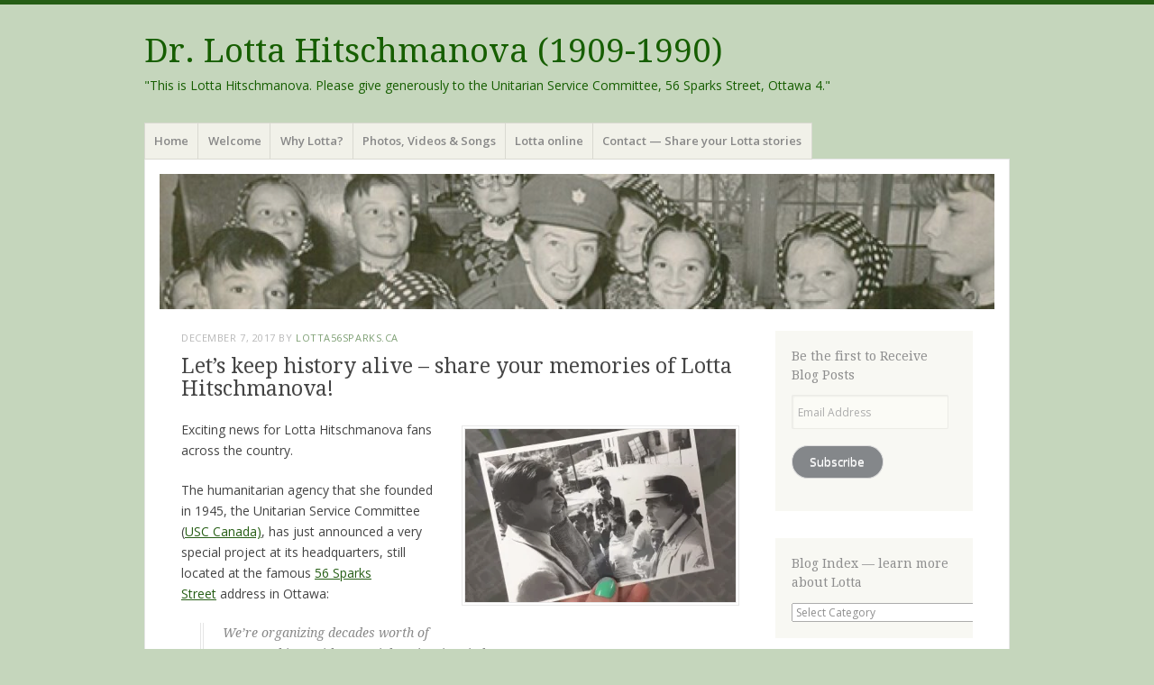

--- FILE ---
content_type: text/html; charset=UTF-8
request_url: https://lotta56sparks.ca/lets-keep-history-alive-share-your-memories-of-lotta-hitschmanova/
body_size: 23402
content:
<!DOCTYPE html>
<html lang="en-CA">
<head>
<meta charset="UTF-8" />
<meta name="viewport" content="width=device-width" />
<title>Let&#8217;s keep history alive &#8211; share your memories of Lotta Hitschmanova! | </title>
<link rel="profile" href="http://gmpg.org/xfn/11" />
<link rel="pingback" href="https://lotta56sparks.ca/xmlrpc.php" />
<!--[if lt IE 9]>
<script src="https://lotta56sparks.ca/wp-content/themes/misty-lake/js/html5.js" type="text/javascript"></script>
<![endif]-->

<title>Let&#8217;s keep history alive &#8211; share your memories of Lotta Hitschmanova! &#8211; Dr. Lotta Hitschmanova (1909-1990)</title>
<meta name='robots' content='max-image-preview:large' />
	<style>img:is([sizes="auto" i], [sizes^="auto," i]) { contain-intrinsic-size: 3000px 1500px }</style>
	<link rel='dns-prefetch' href='//secure.gravatar.com' />
<link rel='dns-prefetch' href='//stats.wp.com' />
<link rel='dns-prefetch' href='//fonts.googleapis.com' />
<link rel='dns-prefetch' href='//v0.wordpress.com' />
<link rel='preconnect' href='//i0.wp.com' />
<link rel="alternate" type="application/rss+xml" title="Dr. Lotta Hitschmanova (1909-1990) &raquo; Feed" href="https://lotta56sparks.ca/feed/" />
<link rel="alternate" type="application/rss+xml" title="Dr. Lotta Hitschmanova (1909-1990) &raquo; Comments Feed" href="https://lotta56sparks.ca/comments/feed/" />
<link rel="alternate" type="application/rss+xml" title="Dr. Lotta Hitschmanova (1909-1990) &raquo; Let&#8217;s keep history alive &#8211; share your memories of Lotta Hitschmanova! Comments Feed" href="https://lotta56sparks.ca/lets-keep-history-alive-share-your-memories-of-lotta-hitschmanova/feed/" />
<script type="text/javascript">
/* <![CDATA[ */
window._wpemojiSettings = {"baseUrl":"https:\/\/s.w.org\/images\/core\/emoji\/16.0.1\/72x72\/","ext":".png","svgUrl":"https:\/\/s.w.org\/images\/core\/emoji\/16.0.1\/svg\/","svgExt":".svg","source":{"concatemoji":"https:\/\/lotta56sparks.ca\/wp-includes\/js\/wp-emoji-release.min.js?ver=6.8.3"}};
/*! This file is auto-generated */
!function(s,n){var o,i,e;function c(e){try{var t={supportTests:e,timestamp:(new Date).valueOf()};sessionStorage.setItem(o,JSON.stringify(t))}catch(e){}}function p(e,t,n){e.clearRect(0,0,e.canvas.width,e.canvas.height),e.fillText(t,0,0);var t=new Uint32Array(e.getImageData(0,0,e.canvas.width,e.canvas.height).data),a=(e.clearRect(0,0,e.canvas.width,e.canvas.height),e.fillText(n,0,0),new Uint32Array(e.getImageData(0,0,e.canvas.width,e.canvas.height).data));return t.every(function(e,t){return e===a[t]})}function u(e,t){e.clearRect(0,0,e.canvas.width,e.canvas.height),e.fillText(t,0,0);for(var n=e.getImageData(16,16,1,1),a=0;a<n.data.length;a++)if(0!==n.data[a])return!1;return!0}function f(e,t,n,a){switch(t){case"flag":return n(e,"\ud83c\udff3\ufe0f\u200d\u26a7\ufe0f","\ud83c\udff3\ufe0f\u200b\u26a7\ufe0f")?!1:!n(e,"\ud83c\udde8\ud83c\uddf6","\ud83c\udde8\u200b\ud83c\uddf6")&&!n(e,"\ud83c\udff4\udb40\udc67\udb40\udc62\udb40\udc65\udb40\udc6e\udb40\udc67\udb40\udc7f","\ud83c\udff4\u200b\udb40\udc67\u200b\udb40\udc62\u200b\udb40\udc65\u200b\udb40\udc6e\u200b\udb40\udc67\u200b\udb40\udc7f");case"emoji":return!a(e,"\ud83e\udedf")}return!1}function g(e,t,n,a){var r="undefined"!=typeof WorkerGlobalScope&&self instanceof WorkerGlobalScope?new OffscreenCanvas(300,150):s.createElement("canvas"),o=r.getContext("2d",{willReadFrequently:!0}),i=(o.textBaseline="top",o.font="600 32px Arial",{});return e.forEach(function(e){i[e]=t(o,e,n,a)}),i}function t(e){var t=s.createElement("script");t.src=e,t.defer=!0,s.head.appendChild(t)}"undefined"!=typeof Promise&&(o="wpEmojiSettingsSupports",i=["flag","emoji"],n.supports={everything:!0,everythingExceptFlag:!0},e=new Promise(function(e){s.addEventListener("DOMContentLoaded",e,{once:!0})}),new Promise(function(t){var n=function(){try{var e=JSON.parse(sessionStorage.getItem(o));if("object"==typeof e&&"number"==typeof e.timestamp&&(new Date).valueOf()<e.timestamp+604800&&"object"==typeof e.supportTests)return e.supportTests}catch(e){}return null}();if(!n){if("undefined"!=typeof Worker&&"undefined"!=typeof OffscreenCanvas&&"undefined"!=typeof URL&&URL.createObjectURL&&"undefined"!=typeof Blob)try{var e="postMessage("+g.toString()+"("+[JSON.stringify(i),f.toString(),p.toString(),u.toString()].join(",")+"));",a=new Blob([e],{type:"text/javascript"}),r=new Worker(URL.createObjectURL(a),{name:"wpTestEmojiSupports"});return void(r.onmessage=function(e){c(n=e.data),r.terminate(),t(n)})}catch(e){}c(n=g(i,f,p,u))}t(n)}).then(function(e){for(var t in e)n.supports[t]=e[t],n.supports.everything=n.supports.everything&&n.supports[t],"flag"!==t&&(n.supports.everythingExceptFlag=n.supports.everythingExceptFlag&&n.supports[t]);n.supports.everythingExceptFlag=n.supports.everythingExceptFlag&&!n.supports.flag,n.DOMReady=!1,n.readyCallback=function(){n.DOMReady=!0}}).then(function(){return e}).then(function(){var e;n.supports.everything||(n.readyCallback(),(e=n.source||{}).concatemoji?t(e.concatemoji):e.wpemoji&&e.twemoji&&(t(e.twemoji),t(e.wpemoji)))}))}((window,document),window._wpemojiSettings);
/* ]]> */
</script>
<link rel='stylesheet' id='jetpack_related-posts-css' href='https://lotta56sparks.ca/wp-content/plugins/jetpack/modules/related-posts/related-posts.css?ver=20240116' type='text/css' media='all' />
<style id='wp-emoji-styles-inline-css' type='text/css'>

	img.wp-smiley, img.emoji {
		display: inline !important;
		border: none !important;
		box-shadow: none !important;
		height: 1em !important;
		width: 1em !important;
		margin: 0 0.07em !important;
		vertical-align: -0.1em !important;
		background: none !important;
		padding: 0 !important;
	}
</style>
<link rel='stylesheet' id='wp-block-library-css' href='https://lotta56sparks.ca/wp-includes/css/dist/block-library/style.min.css?ver=6.8.3' type='text/css' media='all' />
<style id='classic-theme-styles-inline-css' type='text/css'>
/*! This file is auto-generated */
.wp-block-button__link{color:#fff;background-color:#32373c;border-radius:9999px;box-shadow:none;text-decoration:none;padding:calc(.667em + 2px) calc(1.333em + 2px);font-size:1.125em}.wp-block-file__button{background:#32373c;color:#fff;text-decoration:none}
</style>
<link rel='stylesheet' id='mediaelement-css' href='https://lotta56sparks.ca/wp-includes/js/mediaelement/mediaelementplayer-legacy.min.css?ver=4.2.17' type='text/css' media='all' />
<link rel='stylesheet' id='wp-mediaelement-css' href='https://lotta56sparks.ca/wp-includes/js/mediaelement/wp-mediaelement.min.css?ver=6.8.3' type='text/css' media='all' />
<style id='jetpack-sharing-buttons-style-inline-css' type='text/css'>
.jetpack-sharing-buttons__services-list{display:flex;flex-direction:row;flex-wrap:wrap;gap:0;list-style-type:none;margin:5px;padding:0}.jetpack-sharing-buttons__services-list.has-small-icon-size{font-size:12px}.jetpack-sharing-buttons__services-list.has-normal-icon-size{font-size:16px}.jetpack-sharing-buttons__services-list.has-large-icon-size{font-size:24px}.jetpack-sharing-buttons__services-list.has-huge-icon-size{font-size:36px}@media print{.jetpack-sharing-buttons__services-list{display:none!important}}.editor-styles-wrapper .wp-block-jetpack-sharing-buttons{gap:0;padding-inline-start:0}ul.jetpack-sharing-buttons__services-list.has-background{padding:1.25em 2.375em}
</style>
<style id='global-styles-inline-css' type='text/css'>
:root{--wp--preset--aspect-ratio--square: 1;--wp--preset--aspect-ratio--4-3: 4/3;--wp--preset--aspect-ratio--3-4: 3/4;--wp--preset--aspect-ratio--3-2: 3/2;--wp--preset--aspect-ratio--2-3: 2/3;--wp--preset--aspect-ratio--16-9: 16/9;--wp--preset--aspect-ratio--9-16: 9/16;--wp--preset--color--black: #000000;--wp--preset--color--cyan-bluish-gray: #abb8c3;--wp--preset--color--white: #ffffff;--wp--preset--color--pale-pink: #f78da7;--wp--preset--color--vivid-red: #cf2e2e;--wp--preset--color--luminous-vivid-orange: #ff6900;--wp--preset--color--luminous-vivid-amber: #fcb900;--wp--preset--color--light-green-cyan: #7bdcb5;--wp--preset--color--vivid-green-cyan: #00d084;--wp--preset--color--pale-cyan-blue: #8ed1fc;--wp--preset--color--vivid-cyan-blue: #0693e3;--wp--preset--color--vivid-purple: #9b51e0;--wp--preset--gradient--vivid-cyan-blue-to-vivid-purple: linear-gradient(135deg,rgba(6,147,227,1) 0%,rgb(155,81,224) 100%);--wp--preset--gradient--light-green-cyan-to-vivid-green-cyan: linear-gradient(135deg,rgb(122,220,180) 0%,rgb(0,208,130) 100%);--wp--preset--gradient--luminous-vivid-amber-to-luminous-vivid-orange: linear-gradient(135deg,rgba(252,185,0,1) 0%,rgba(255,105,0,1) 100%);--wp--preset--gradient--luminous-vivid-orange-to-vivid-red: linear-gradient(135deg,rgba(255,105,0,1) 0%,rgb(207,46,46) 100%);--wp--preset--gradient--very-light-gray-to-cyan-bluish-gray: linear-gradient(135deg,rgb(238,238,238) 0%,rgb(169,184,195) 100%);--wp--preset--gradient--cool-to-warm-spectrum: linear-gradient(135deg,rgb(74,234,220) 0%,rgb(151,120,209) 20%,rgb(207,42,186) 40%,rgb(238,44,130) 60%,rgb(251,105,98) 80%,rgb(254,248,76) 100%);--wp--preset--gradient--blush-light-purple: linear-gradient(135deg,rgb(255,206,236) 0%,rgb(152,150,240) 100%);--wp--preset--gradient--blush-bordeaux: linear-gradient(135deg,rgb(254,205,165) 0%,rgb(254,45,45) 50%,rgb(107,0,62) 100%);--wp--preset--gradient--luminous-dusk: linear-gradient(135deg,rgb(255,203,112) 0%,rgb(199,81,192) 50%,rgb(65,88,208) 100%);--wp--preset--gradient--pale-ocean: linear-gradient(135deg,rgb(255,245,203) 0%,rgb(182,227,212) 50%,rgb(51,167,181) 100%);--wp--preset--gradient--electric-grass: linear-gradient(135deg,rgb(202,248,128) 0%,rgb(113,206,126) 100%);--wp--preset--gradient--midnight: linear-gradient(135deg,rgb(2,3,129) 0%,rgb(40,116,252) 100%);--wp--preset--font-size--small: 13px;--wp--preset--font-size--medium: 20px;--wp--preset--font-size--large: 36px;--wp--preset--font-size--x-large: 42px;--wp--preset--spacing--20: 0.44rem;--wp--preset--spacing--30: 0.67rem;--wp--preset--spacing--40: 1rem;--wp--preset--spacing--50: 1.5rem;--wp--preset--spacing--60: 2.25rem;--wp--preset--spacing--70: 3.38rem;--wp--preset--spacing--80: 5.06rem;--wp--preset--shadow--natural: 6px 6px 9px rgba(0, 0, 0, 0.2);--wp--preset--shadow--deep: 12px 12px 50px rgba(0, 0, 0, 0.4);--wp--preset--shadow--sharp: 6px 6px 0px rgba(0, 0, 0, 0.2);--wp--preset--shadow--outlined: 6px 6px 0px -3px rgba(255, 255, 255, 1), 6px 6px rgba(0, 0, 0, 1);--wp--preset--shadow--crisp: 6px 6px 0px rgba(0, 0, 0, 1);}:where(.is-layout-flex){gap: 0.5em;}:where(.is-layout-grid){gap: 0.5em;}body .is-layout-flex{display: flex;}.is-layout-flex{flex-wrap: wrap;align-items: center;}.is-layout-flex > :is(*, div){margin: 0;}body .is-layout-grid{display: grid;}.is-layout-grid > :is(*, div){margin: 0;}:where(.wp-block-columns.is-layout-flex){gap: 2em;}:where(.wp-block-columns.is-layout-grid){gap: 2em;}:where(.wp-block-post-template.is-layout-flex){gap: 1.25em;}:where(.wp-block-post-template.is-layout-grid){gap: 1.25em;}.has-black-color{color: var(--wp--preset--color--black) !important;}.has-cyan-bluish-gray-color{color: var(--wp--preset--color--cyan-bluish-gray) !important;}.has-white-color{color: var(--wp--preset--color--white) !important;}.has-pale-pink-color{color: var(--wp--preset--color--pale-pink) !important;}.has-vivid-red-color{color: var(--wp--preset--color--vivid-red) !important;}.has-luminous-vivid-orange-color{color: var(--wp--preset--color--luminous-vivid-orange) !important;}.has-luminous-vivid-amber-color{color: var(--wp--preset--color--luminous-vivid-amber) !important;}.has-light-green-cyan-color{color: var(--wp--preset--color--light-green-cyan) !important;}.has-vivid-green-cyan-color{color: var(--wp--preset--color--vivid-green-cyan) !important;}.has-pale-cyan-blue-color{color: var(--wp--preset--color--pale-cyan-blue) !important;}.has-vivid-cyan-blue-color{color: var(--wp--preset--color--vivid-cyan-blue) !important;}.has-vivid-purple-color{color: var(--wp--preset--color--vivid-purple) !important;}.has-black-background-color{background-color: var(--wp--preset--color--black) !important;}.has-cyan-bluish-gray-background-color{background-color: var(--wp--preset--color--cyan-bluish-gray) !important;}.has-white-background-color{background-color: var(--wp--preset--color--white) !important;}.has-pale-pink-background-color{background-color: var(--wp--preset--color--pale-pink) !important;}.has-vivid-red-background-color{background-color: var(--wp--preset--color--vivid-red) !important;}.has-luminous-vivid-orange-background-color{background-color: var(--wp--preset--color--luminous-vivid-orange) !important;}.has-luminous-vivid-amber-background-color{background-color: var(--wp--preset--color--luminous-vivid-amber) !important;}.has-light-green-cyan-background-color{background-color: var(--wp--preset--color--light-green-cyan) !important;}.has-vivid-green-cyan-background-color{background-color: var(--wp--preset--color--vivid-green-cyan) !important;}.has-pale-cyan-blue-background-color{background-color: var(--wp--preset--color--pale-cyan-blue) !important;}.has-vivid-cyan-blue-background-color{background-color: var(--wp--preset--color--vivid-cyan-blue) !important;}.has-vivid-purple-background-color{background-color: var(--wp--preset--color--vivid-purple) !important;}.has-black-border-color{border-color: var(--wp--preset--color--black) !important;}.has-cyan-bluish-gray-border-color{border-color: var(--wp--preset--color--cyan-bluish-gray) !important;}.has-white-border-color{border-color: var(--wp--preset--color--white) !important;}.has-pale-pink-border-color{border-color: var(--wp--preset--color--pale-pink) !important;}.has-vivid-red-border-color{border-color: var(--wp--preset--color--vivid-red) !important;}.has-luminous-vivid-orange-border-color{border-color: var(--wp--preset--color--luminous-vivid-orange) !important;}.has-luminous-vivid-amber-border-color{border-color: var(--wp--preset--color--luminous-vivid-amber) !important;}.has-light-green-cyan-border-color{border-color: var(--wp--preset--color--light-green-cyan) !important;}.has-vivid-green-cyan-border-color{border-color: var(--wp--preset--color--vivid-green-cyan) !important;}.has-pale-cyan-blue-border-color{border-color: var(--wp--preset--color--pale-cyan-blue) !important;}.has-vivid-cyan-blue-border-color{border-color: var(--wp--preset--color--vivid-cyan-blue) !important;}.has-vivid-purple-border-color{border-color: var(--wp--preset--color--vivid-purple) !important;}.has-vivid-cyan-blue-to-vivid-purple-gradient-background{background: var(--wp--preset--gradient--vivid-cyan-blue-to-vivid-purple) !important;}.has-light-green-cyan-to-vivid-green-cyan-gradient-background{background: var(--wp--preset--gradient--light-green-cyan-to-vivid-green-cyan) !important;}.has-luminous-vivid-amber-to-luminous-vivid-orange-gradient-background{background: var(--wp--preset--gradient--luminous-vivid-amber-to-luminous-vivid-orange) !important;}.has-luminous-vivid-orange-to-vivid-red-gradient-background{background: var(--wp--preset--gradient--luminous-vivid-orange-to-vivid-red) !important;}.has-very-light-gray-to-cyan-bluish-gray-gradient-background{background: var(--wp--preset--gradient--very-light-gray-to-cyan-bluish-gray) !important;}.has-cool-to-warm-spectrum-gradient-background{background: var(--wp--preset--gradient--cool-to-warm-spectrum) !important;}.has-blush-light-purple-gradient-background{background: var(--wp--preset--gradient--blush-light-purple) !important;}.has-blush-bordeaux-gradient-background{background: var(--wp--preset--gradient--blush-bordeaux) !important;}.has-luminous-dusk-gradient-background{background: var(--wp--preset--gradient--luminous-dusk) !important;}.has-pale-ocean-gradient-background{background: var(--wp--preset--gradient--pale-ocean) !important;}.has-electric-grass-gradient-background{background: var(--wp--preset--gradient--electric-grass) !important;}.has-midnight-gradient-background{background: var(--wp--preset--gradient--midnight) !important;}.has-small-font-size{font-size: var(--wp--preset--font-size--small) !important;}.has-medium-font-size{font-size: var(--wp--preset--font-size--medium) !important;}.has-large-font-size{font-size: var(--wp--preset--font-size--large) !important;}.has-x-large-font-size{font-size: var(--wp--preset--font-size--x-large) !important;}
:where(.wp-block-post-template.is-layout-flex){gap: 1.25em;}:where(.wp-block-post-template.is-layout-grid){gap: 1.25em;}
:where(.wp-block-columns.is-layout-flex){gap: 2em;}:where(.wp-block-columns.is-layout-grid){gap: 2em;}
:root :where(.wp-block-pullquote){font-size: 1.5em;line-height: 1.6;}
</style>
<link rel='stylesheet' id='atw-posts-style-sheet-css' href='https://lotta56sparks.ca/wp-content/plugins/show-posts/atw-posts-style.min.css?ver=1.8.1' type='text/css' media='all' />
<link rel='stylesheet' id='mistylake-css' href='https://lotta56sparks.ca/wp-content/themes/misty-lake/style.css?ver=6.8.3' type='text/css' media='all' />
<!--[if IE 8]>
<link rel='stylesheet' id='mistylake-ie-css' href='https://lotta56sparks.ca/wp-content/themes/misty-lake/ie.css?ver=6.8.3' type='text/css' media='all' />
<![endif]-->
<link rel='stylesheet' id='mistylake-open-sans-css' href='https://fonts.googleapis.com/css?family=Open+Sans:300,300italic,400,400italic,600,600italic,700,700italic&#038;subset=latin,latin-ext' type='text/css' media='all' />
<link rel='stylesheet' id='mistylake-droid-serif-css' href='https://fonts.googleapis.com/css?family=Droid+Serif%3A400%2C400italic%2C400bold&#038;subset=latin&#038;ver=6.8.3' type='text/css' media='all' />
<style id='akismet-widget-style-inline-css' type='text/css'>

			.a-stats {
				--akismet-color-mid-green: #357b49;
				--akismet-color-white: #fff;
				--akismet-color-light-grey: #f6f7f7;

				max-width: 350px;
				width: auto;
			}

			.a-stats * {
				all: unset;
				box-sizing: border-box;
			}

			.a-stats strong {
				font-weight: 600;
			}

			.a-stats a.a-stats__link,
			.a-stats a.a-stats__link:visited,
			.a-stats a.a-stats__link:active {
				background: var(--akismet-color-mid-green);
				border: none;
				box-shadow: none;
				border-radius: 8px;
				color: var(--akismet-color-white);
				cursor: pointer;
				display: block;
				font-family: -apple-system, BlinkMacSystemFont, 'Segoe UI', 'Roboto', 'Oxygen-Sans', 'Ubuntu', 'Cantarell', 'Helvetica Neue', sans-serif;
				font-weight: 500;
				padding: 12px;
				text-align: center;
				text-decoration: none;
				transition: all 0.2s ease;
			}

			/* Extra specificity to deal with TwentyTwentyOne focus style */
			.widget .a-stats a.a-stats__link:focus {
				background: var(--akismet-color-mid-green);
				color: var(--akismet-color-white);
				text-decoration: none;
			}

			.a-stats a.a-stats__link:hover {
				filter: brightness(110%);
				box-shadow: 0 4px 12px rgba(0, 0, 0, 0.06), 0 0 2px rgba(0, 0, 0, 0.16);
			}

			.a-stats .count {
				color: var(--akismet-color-white);
				display: block;
				font-size: 1.5em;
				line-height: 1.4;
				padding: 0 13px;
				white-space: nowrap;
			}
		
</style>
<link rel='stylesheet' id='jetpack-subscriptions-css' href='https://lotta56sparks.ca/wp-content/plugins/jetpack/modules/subscriptions/subscriptions.css?ver=14.7' type='text/css' media='all' />
<link rel='stylesheet' id='sharedaddy-css' href='https://lotta56sparks.ca/wp-content/plugins/jetpack/modules/sharedaddy/sharing.css?ver=14.7' type='text/css' media='all' />
<link rel='stylesheet' id='social-logos-css' href='https://lotta56sparks.ca/wp-content/plugins/jetpack/_inc/social-logos/social-logos.min.css?ver=14.7' type='text/css' media='all' />
<script type="text/javascript" id="jetpack_related-posts-js-extra">
/* <![CDATA[ */
var related_posts_js_options = {"post_heading":"h4"};
/* ]]> */
</script>
<script type="text/javascript" src="https://lotta56sparks.ca/wp-content/plugins/jetpack/_inc/build/related-posts/related-posts.min.js?ver=20240116" id="jetpack_related-posts-js"></script>
<script type="text/javascript" src="https://lotta56sparks.ca/wp-includes/js/jquery/jquery.min.js?ver=3.7.1" id="jquery-core-js"></script>
<script type="text/javascript" src="https://lotta56sparks.ca/wp-includes/js/jquery/jquery-migrate.min.js?ver=3.4.1" id="jquery-migrate-js"></script>
<link rel="https://api.w.org/" href="https://lotta56sparks.ca/wp-json/" /><link rel="alternate" title="JSON" type="application/json" href="https://lotta56sparks.ca/wp-json/wp/v2/posts/735" /><link rel="EditURI" type="application/rsd+xml" title="RSD" href="https://lotta56sparks.ca/xmlrpc.php?rsd" />
<meta name="generator" content="WordPress 6.8.3" />
<link rel="canonical" href="https://lotta56sparks.ca/lets-keep-history-alive-share-your-memories-of-lotta-hitschmanova/" />
<link rel='shortlink' href='https://wp.me/p89cgx-bR' />
<link rel="alternate" title="oEmbed (JSON)" type="application/json+oembed" href="https://lotta56sparks.ca/wp-json/oembed/1.0/embed?url=https%3A%2F%2Flotta56sparks.ca%2Flets-keep-history-alive-share-your-memories-of-lotta-hitschmanova%2F" />
<link rel="alternate" title="oEmbed (XML)" type="text/xml+oembed" href="https://lotta56sparks.ca/wp-json/oembed/1.0/embed?url=https%3A%2F%2Flotta56sparks.ca%2Flets-keep-history-alive-share-your-memories-of-lotta-hitschmanova%2F&#038;format=xml" />

<!-- WP Menubar 5.9.4: start CSS -->
<link rel="stylesheet" href="https://lotta56sparks.ca/wp-content/plugins/menubar/templates/Basic_46/b-blue.css" type="text/css" media="screen" />
<!-- WP Menubar 5.9.4: end CSS -->
	<style>img#wpstats{display:none}</style>
		<style type="text/css">.recentcomments a{display:inline !important;padding:0 !important;margin:0 !important;}</style>	<style type="text/css">
			.site-title a,
		.site-description {
			color: #165e00;
		}
		</style>
	<style type="text/css" id="custom-background-css">
body.custom-background { background-color: #c5d6bc; }
</style>
	
<!-- Jetpack Open Graph Tags -->
<meta property="og:type" content="article" />
<meta property="og:title" content="Let&#8217;s keep history alive &#8211; share your memories of Lotta Hitschmanova!" />
<meta property="og:url" content="https://lotta56sparks.ca/lets-keep-history-alive-share-your-memories-of-lotta-hitschmanova/" />
<meta property="og:description" content="Exciting news for Lotta Hitschmanova fans across the country. The humanitarian agency that she founded in 1945, the Unitarian Service Committee (USC Canada), has just announced a very special proje…" />
<meta property="article:published_time" content="2017-12-07T14:23:56+00:00" />
<meta property="article:modified_time" content="2020-11-12T21:36:10+00:00" />
<meta property="og:site_name" content="Dr. Lotta Hitschmanova (1909-1990)" />
<meta property="og:image" content="http://lotta56sparks.ca/wp-content/uploads/2017/12/lotta-archives-black-and-white-photo-300x192.jpg" />
<meta property="og:image:width" content="300" />
<meta property="og:image:height" content="192" />
<meta property="og:image:alt" content="" />
<meta name="twitter:site" content="@davidrain56" />
<meta name="twitter:text:title" content="Let&#8217;s keep history alive &#8211; share your memories of Lotta Hitschmanova!" />
<meta name="twitter:image" content="http://lotta56sparks.ca/wp-content/uploads/2017/12/lotta-archives-black-and-white-photo-300x192.jpg?w=640" />
<meta name="twitter:card" content="summary_large_image" />

<!-- End Jetpack Open Graph Tags -->
<link rel="icon" href="https://i0.wp.com/lotta56sparks.ca/wp-content/uploads/2016/11/cropped-Lotta-1950s-2.jpg?fit=32%2C32&#038;ssl=1" sizes="32x32" />
<link rel="icon" href="https://i0.wp.com/lotta56sparks.ca/wp-content/uploads/2016/11/cropped-Lotta-1950s-2.jpg?fit=192%2C192&#038;ssl=1" sizes="192x192" />
<link rel="apple-touch-icon" href="https://i0.wp.com/lotta56sparks.ca/wp-content/uploads/2016/11/cropped-Lotta-1950s-2.jpg?fit=180%2C180&#038;ssl=1" />
<meta name="msapplication-TileImage" content="https://i0.wp.com/lotta56sparks.ca/wp-content/uploads/2016/11/cropped-Lotta-1950s-2.jpg?fit=270%2C270&#038;ssl=1" />
</head>

<body class="wp-singular post-template-default single single-post postid-735 single-format-standard custom-background wp-theme-misty-lake">
<div id="page" class="hfeed site">
		<header id="masthead" class="site-header" role="banner">
		<div class="site-branding">
			<h1 class="site-title"><a href="https://lotta56sparks.ca/" title="Dr. Lotta Hitschmanova (1909-1990)" rel="home">Dr. Lotta Hitschmanova (1909-1990)</a></h1>
			<h2 class="site-description">&quot;This is Lotta Hitschmanova. Please give generously to the Unitarian Service Committee, 56 Sparks Street, Ottawa 4.&quot;</h2>
		</div>

		<nav id="nav" role="navigation" class="site-navigation main-navigation">
			<h1 class="assistive-text screen-reader-text">Menu</h1>
			<div class="assistive-text skip-link screen-reader-text"><a href="#content" title="Skip to content">Skip to content</a></div>

			<div class="menu"><ul>
<li ><a href="https://lotta56sparks.ca/">Home</a></li><li class="page_item page-item-7"><a href="https://lotta56sparks.ca/welcome/">Welcome</a></li>
<li class="page_item page-item-2 page_item_has_children"><a href="https://lotta56sparks.ca/why-lotta/">Why Lotta?</a>
<ul class='children'>
	<li class="page_item page-item-93"><a href="https://lotta56sparks.ca/why-lotta/refugee-who-changed-canada/">Bio &#8211; A refugee who changed Canada</a></li>
	<li class="page_item page-item-90"><a href="https://lotta56sparks.ca/why-lotta/lotta-canadian-values/">Lotta and Canadian values</a></li>
	<li class="page_item page-item-119"><a href="https://lotta56sparks.ca/why-lotta/why-put-lotta-on-a-banknote/">Lotta on a banknote, or a stamp?</a></li>
</ul>
</li>
<li class="page_item page-item-67 page_item_has_children"><a href="https://lotta56sparks.ca/resources/">Photos, Videos &#038; Songs</a>
<ul class='children'>
	<li class="page_item page-item-84"><a href="https://lotta56sparks.ca/resources/photos/">Photos</a></li>
	<li class="page_item page-item-214"><a href="https://lotta56sparks.ca/resources/hear-lotta-voice-again/">Hear Lotta&#8217;s voice again</a></li>
	<li class="page_item page-item-86"><a href="https://lotta56sparks.ca/resources/videos/">Soldier of Peace &#8211; documentary</a></li>
	<li class="page_item page-item-88"><a href="https://lotta56sparks.ca/resources/songs/">Songs dedicated to Lotta</a></li>
</ul>
</li>
<li class="page_item page-item-18 page_item_has_children"><a href="https://lotta56sparks.ca/lotta-online/">Lotta online</a>
<ul class='children'>
	<li class="page_item page-item-42"><a href="https://lotta56sparks.ca/lotta-online/usc-canada-unitarian-service-committee/">USC Canada</a></li>
	<li class="page_item page-item-62"><a href="https://lotta56sparks.ca/lotta-online/lotta-legacy-fund/">Lotta&#8217;s Legacy Fund</a></li>
	<li class="page_item page-item-60"><a href="https://lotta56sparks.ca/lotta-online/unitarian-links/">Unitarian links</a></li>
	<li class="page_item page-item-73"><a href="https://lotta56sparks.ca/lotta-online/other-lotta-links/">Other sites featuring Lotta</a></li>
</ul>
</li>
<li class="page_item page-item-29"><a href="https://lotta56sparks.ca/contact-share-lotta-story/">Contact &#8212; Share your Lotta stories</a></li>
</ul></div>
		</nav><!-- .site-navigation .main-navigation -->
	</header><!-- #masthead .site-header -->

	<div id="main" class="site-main">

					<div class="header-image">
				<a href="https://lotta56sparks.ca/" title="Dr. Lotta Hitschmanova (1909-1990)" rel="home">
					<img src="https://lotta56sparks.ca/wp-content/uploads/2016/11/cropped-Lotta-1950s-1.jpg" width="1015" height="164" alt="" />
				</a>
			</div>
		
	<div id="primary" class="content-area">
		<div id="content" class="site-content" role="main">

		
			
<article id="post-735" class="post-735 post type-post status-publish format-standard hentry category-56-sparks-st category-lotta-stories-reminiscences category-lottas-volunteers-supporters category-other category-unitarian-service-committee category-usc-canada">
	<header class="entry-header">
		<div class="entry-meta">
			<a href="https://lotta56sparks.ca/lets-keep-history-alive-share-your-memories-of-lotta-hitschmanova/" title="11:23 am" rel="bookmark"><time class="entry-date" datetime="2017-12-07T11:23:56-03:00" pubdate>December 7, 2017</time></a><span class="byline"> by <span class="author vcard"><a class="url fn n" href="https://lotta56sparks.ca/author/admin/" title="View all posts by Lotta56sparks.ca" rel="author">Lotta56sparks.ca</a></span></span>		</div><!-- .entry-meta -->
		<h1 class="entry-title">Let&#8217;s keep history alive &#8211; share your memories of Lotta Hitschmanova!</h1>	</header><!-- .entry-header -->

	<div class="entry-content">
		<p><a href="https://www.usc-canada.org/resources/news/item/615-now-is-your-chance-to-share-your-memories-of-lotta-hitschmanova"><img data-recalc-dims="1" fetchpriority="high" decoding="async" data-attachment-id="736" data-permalink="https://lotta56sparks.ca/lets-keep-history-alive-share-your-memories-of-lotta-hitschmanova/lotta-archives-black-and-white-photo/#main" data-orig-file="https://i0.wp.com/lotta56sparks.ca/wp-content/uploads/2017/12/lotta-archives-black-and-white-photo.jpg?fit=700%2C447&amp;ssl=1" data-orig-size="700,447" data-comments-opened="1" data-image-meta="{&quot;aperture&quot;:&quot;0&quot;,&quot;credit&quot;:&quot;&quot;,&quot;camera&quot;:&quot;&quot;,&quot;caption&quot;:&quot;&quot;,&quot;created_timestamp&quot;:&quot;0&quot;,&quot;copyright&quot;:&quot;&quot;,&quot;focal_length&quot;:&quot;0&quot;,&quot;iso&quot;:&quot;0&quot;,&quot;shutter_speed&quot;:&quot;0&quot;,&quot;title&quot;:&quot;&quot;,&quot;orientation&quot;:&quot;0&quot;}" data-image-title="lotta-archives-black-and-white-photo" data-image-description="" data-image-caption="" data-medium-file="https://i0.wp.com/lotta56sparks.ca/wp-content/uploads/2017/12/lotta-archives-black-and-white-photo.jpg?fit=300%2C192&amp;ssl=1" data-large-file="https://i0.wp.com/lotta56sparks.ca/wp-content/uploads/2017/12/lotta-archives-black-and-white-photo.jpg?fit=660%2C421&amp;ssl=1" class="alignright size-medium wp-image-736" src="https://i0.wp.com/lotta56sparks.ca/wp-content/uploads/2017/12/lotta-archives-black-and-white-photo.jpg?resize=300%2C192&#038;ssl=1" alt="" width="300" height="192" srcset="https://i0.wp.com/lotta56sparks.ca/wp-content/uploads/2017/12/lotta-archives-black-and-white-photo.jpg?resize=300%2C192&amp;ssl=1 300w, https://i0.wp.com/lotta56sparks.ca/wp-content/uploads/2017/12/lotta-archives-black-and-white-photo.jpg?resize=619%2C395&amp;ssl=1 619w, https://i0.wp.com/lotta56sparks.ca/wp-content/uploads/2017/12/lotta-archives-black-and-white-photo.jpg?w=700&amp;ssl=1 700w" sizes="(max-width: 300px) 100vw, 300px" /></a>Exciting news for Lotta Hitschmanova fans across the country.</p>
<p>The humanitarian agency that she founded in 1945, the Unitarian Service Committee (<a href="https://weseedchange.org/" target="_blank" rel="noopener noreferrer"><span style="text-decoration: underline;">USC Canada)</span></a>, has just announced a very special project at its headquarters, still located at the famous <span style="text-decoration: underline;"><a href="https://lotta56sparks.ca/56-sparks-canadas-most-famous-address/" target="_blank" rel="noopener noreferrer">56 Sparks Street</a></span> address in Ottawa:<span id="more-735"></span></p>
<blockquote><p>We&#8217;re organizing decades worth of Lotta archives with a special project in mind.</p>
<p>And there&#8217;s a lot to go through: from albums of black and white photos taken in all corners of the globe and stacks of handwritten notes from dedicated supporters, to patches from Lotta&#8217;s famous uniform and tokens of thanks from people whose lives she helped to change.</p>
<p>To help with this undertaking, Gaelan Coffin, a library and information technician student, is spending a few weeks in our Ottawa office.</p>
<p>If you have a Lotta-related memory, photo or item you want to put forward for this special project, please email Gaelan at <span style="text-decoration: underline;"><a href="mailto:archives@usc-canada.org" target="_blank" rel="noopener noreferrer">archives@usc-canada.org</a></span>.</p></blockquote>
<p>I encourage anyone who has memorabilia related to Lotta to participate in this project. Or if you know a relative or older friend who might have known Lotta, go have a chat with them and see what comes up.</p>
<p>Let&#8217;s keep history alive! And especially this remarkable, unique story of a WWII refugee who arrived penniless in 1942 and yet <span style="text-decoration: underline;"><a href="https://lotta56sparks.ca/why-lotta/refugee-who-changed-canada/" target="_blank" rel="noopener noreferrer">who changed her adopted Canadian society</a></span> in ways that we still should be grateful for.</p>
<p>David Rain</p>
<div class="sharedaddy sd-sharing-enabled"><div class="robots-nocontent sd-block sd-social sd-social-icon-text sd-sharing"><h3 class="sd-title">Share this:</h3><div class="sd-content"><ul><li class="share-facebook"><a rel="nofollow noopener noreferrer"
				data-shared="sharing-facebook-735"
				class="share-facebook sd-button share-icon"
				href="https://lotta56sparks.ca/lets-keep-history-alive-share-your-memories-of-lotta-hitschmanova/?share=facebook"
				target="_blank"
				aria-labelledby="sharing-facebook-735"
				>
				<span id="sharing-facebook-735" hidden>Click to share on Facebook (Opens in new window)</span>
				<span>Facebook</span>
			</a></li><li class="share-twitter"><a rel="nofollow noopener noreferrer"
				data-shared="sharing-twitter-735"
				class="share-twitter sd-button share-icon"
				href="https://lotta56sparks.ca/lets-keep-history-alive-share-your-memories-of-lotta-hitschmanova/?share=twitter"
				target="_blank"
				aria-labelledby="sharing-twitter-735"
				>
				<span id="sharing-twitter-735" hidden>Click to share on X (Opens in new window)</span>
				<span>X</span>
			</a></li><li class="share-linkedin"><a rel="nofollow noopener noreferrer"
				data-shared="sharing-linkedin-735"
				class="share-linkedin sd-button share-icon"
				href="https://lotta56sparks.ca/lets-keep-history-alive-share-your-memories-of-lotta-hitschmanova/?share=linkedin"
				target="_blank"
				aria-labelledby="sharing-linkedin-735"
				>
				<span id="sharing-linkedin-735" hidden>Click to share on LinkedIn (Opens in new window)</span>
				<span>LinkedIn</span>
			</a></li><li class="share-end"></li></ul></div></div></div>
<div id='jp-relatedposts' class='jp-relatedposts' >
	<h3 class="jp-relatedposts-headline"><em>Related</em></h3>
</div>			</div><!-- .entry-content -->

	<footer class="entry-meta">
		This entry was posted in <a href="https://lotta56sparks.ca/category/56-sparks-st/" rel="category tag">56 Sparks St</a>, <a href="https://lotta56sparks.ca/category/lotta-stories-reminiscences/" rel="category tag">Lotta stories &amp; reminiscences</a>, <a href="https://lotta56sparks.ca/category/lottas-volunteers-supporters/" rel="category tag">Lotta's volunteers &amp; supporters</a>, <a href="https://lotta56sparks.ca/category/other/" rel="category tag">Other</a>, <a href="https://lotta56sparks.ca/category/unitarian-service-committee/" rel="category tag">Unitarian Service Committee</a>, <a href="https://lotta56sparks.ca/category/usc-canada/" rel="category tag">USC Canada</a>. Bookmark the <a href="https://lotta56sparks.ca/lets-keep-history-alive-share-your-memories-of-lotta-hitschmanova/" title="Permalink to Let&#8217;s keep history alive &#8211; share your memories of Lotta Hitschmanova!" rel="bookmark">permalink</a>.
			</footer><!-- .entry-meta -->
</article><!-- #post-## -->

				<nav role="navigation" id="nav-below" class="site-navigation post-navigation">
		<h1 class="assistive-text screen-reader-text">Post navigation</h1>

	
		<div class="nav-previous"><a href="https://lotta56sparks.ca/video-sheryl-elaine-brazeau-tells-lottas-story/" rel="prev"><span class="meta-nav">&larr;</span> Video: Sheryl-Elaine Brazeau tells Lotta&#8217;s story</a></div>		<div class="nav-next"><a href="https://lotta56sparks.ca/remembering-a-soldier-of-peace-dr-lotta-hitschmanova/" rel="next">Remembering a Soldier of Peace: Dr Lotta Hitschmanova <span class="meta-nav">&rarr;</span></a></div>
	
	</nav><!-- #nav-below -->
	
			
<div id="comments" class="comments-area">

	
	
		<div id="respond" class="comment-respond">
		<h3 id="reply-title" class="comment-reply-title">Leave a Reply <small><a rel="nofollow" id="cancel-comment-reply-link" href="/lets-keep-history-alive-share-your-memories-of-lotta-hitschmanova/#respond" style="display:none;">Cancel reply</a></small></h3><form action="https://lotta56sparks.ca/wp-comments-post.php" method="post" id="commentform" class="comment-form"><p class="comment-notes"><span id="email-notes">Your email address will not be published.</span> <span class="required-field-message">Required fields are marked <span class="required">*</span></span></p><p class="comment-form-comment"><label for="comment">Comment <span class="required">*</span></label> <textarea id="comment" name="comment" cols="45" rows="8" maxlength="65525" required="required"></textarea></p><p class="comment-form-author"><label for="author">Name <span class="required">*</span></label> <input id="author" name="author" type="text" value="" size="30" maxlength="245" autocomplete="name" required="required" /></p>
<p class="comment-form-email"><label for="email">Email <span class="required">*</span></label> <input id="email" name="email" type="text" value="" size="30" maxlength="100" aria-describedby="email-notes" autocomplete="email" required="required" /></p>
<p class="comment-form-url"><label for="url">Website</label> <input id="url" name="url" type="text" value="" size="30" maxlength="200" autocomplete="url" /></p>
<p class="comment-subscription-form"><input type="checkbox" name="subscribe_comments" id="subscribe_comments" value="subscribe" style="width: auto; -moz-appearance: checkbox; -webkit-appearance: checkbox;" /> <label class="subscribe-label" id="subscribe-label" for="subscribe_comments">Notify me of follow-up comments by email.</label></p><p class="comment-subscription-form"><input type="checkbox" name="subscribe_blog" id="subscribe_blog" value="subscribe" style="width: auto; -moz-appearance: checkbox; -webkit-appearance: checkbox;" /> <label class="subscribe-label" id="subscribe-blog-label" for="subscribe_blog">Notify me of new posts by email.</label></p><p class="form-submit"><input name="submit" type="submit" id="submit" class="submit" value="Post Comment" /> <input type='hidden' name='comment_post_ID' value='735' id='comment_post_ID' />
<input type='hidden' name='comment_parent' id='comment_parent' value='0' />
</p><p style="display: none;"><input type="hidden" id="akismet_comment_nonce" name="akismet_comment_nonce" value="d6f2531af0" /></p><p style="display: none !important;" class="akismet-fields-container" data-prefix="ak_"><label>&#916;<textarea name="ak_hp_textarea" cols="45" rows="8" maxlength="100"></textarea></label><input type="hidden" id="ak_js_1" name="ak_js" value="222"/><script>document.getElementById( "ak_js_1" ).setAttribute( "value", ( new Date() ).getTime() );</script></p></form>	</div><!-- #respond -->
	<p class="akismet_comment_form_privacy_notice">This site uses Akismet to reduce spam. <a href="https://akismet.com/privacy/" target="_blank" rel="nofollow noopener">Learn how your comment data is processed.</a></p>
</div><!-- #comments .comments-area -->

		
		</div><!-- #content .site-content -->
	</div><!-- #primary .content-area -->


<div id="secondary" class="updateable widget-area" role="complementary">
		<aside id="blog_subscription-2" class="widget widget_blog_subscription jetpack_subscription_widget"><h1 class="widget-title">Be the first to Receive Blog Posts</h1>
			<div class="wp-block-jetpack-subscriptions__container">
			<form action="#" method="post" accept-charset="utf-8" id="subscribe-blog-blog_subscription-2"
				data-blog="120402793"
				data-post_access_level="everybody" >
									<p id="subscribe-email">
						<label id="jetpack-subscribe-label"
							class="screen-reader-text"
							for="subscribe-field-blog_subscription-2">
							Email Address						</label>
						<input type="email" name="email" required="required"
																					value=""
							id="subscribe-field-blog_subscription-2"
							placeholder="Email Address"
						/>
					</p>

					<p id="subscribe-submit"
											>
						<input type="hidden" name="action" value="subscribe"/>
						<input type="hidden" name="source" value="https://lotta56sparks.ca/lets-keep-history-alive-share-your-memories-of-lotta-hitschmanova/"/>
						<input type="hidden" name="sub-type" value="widget"/>
						<input type="hidden" name="redirect_fragment" value="subscribe-blog-blog_subscription-2"/>
						<input type="hidden" id="_wpnonce" name="_wpnonce" value="f908edf838" /><input type="hidden" name="_wp_http_referer" value="/lets-keep-history-alive-share-your-memories-of-lotta-hitschmanova/" />						<button type="submit"
															class="wp-block-button__link"
																					name="jetpack_subscriptions_widget"
						>
							Subscribe						</button>
					</p>
							</form>
						</div>
			
</aside><aside id="categories-9" class="widget widget_categories"><h1 class="widget-title">Blog Index &#8212; learn more about Lotta</h1><form action="https://lotta56sparks.ca" method="get"><label class="screen-reader-text" for="cat">Blog Index &#8212; learn more about Lotta</label><select  name='cat' id='cat' class='postform'>
	<option value='-1'>Select Category</option>
	<option class="level-0" value="7">56 Sparks St&nbsp;&nbsp;(35)</option>
	<option class="level-0" value="15">Alzheimer&#8217;s&nbsp;&nbsp;(2)</option>
	<option class="level-0" value="17">Awards &amp; recognition&nbsp;&nbsp;(30)</option>
	<option class="level-0" value="39">Fundraising&nbsp;&nbsp;(12)</option>
	<option class="level-0" value="18">Human rights&nbsp;&nbsp;(7)</option>
	<option class="level-0" value="5">Humanitarians&nbsp;&nbsp;(35)</option>
	<option class="level-0" value="38">Humour&nbsp;&nbsp;(7)</option>
	<option class="level-0" value="78">International development&nbsp;&nbsp;(12)</option>
	<option class="level-0" value="29">Jewish roots&nbsp;&nbsp;(13)</option>
	<option class="level-0" value="42">Locations around the world&nbsp;&nbsp;(38)</option>
	<option class="level-1" value="194">&nbsp;&nbsp;&nbsp;Africa&nbsp;&nbsp;(7)</option>
	<option class="level-1" value="195">&nbsp;&nbsp;&nbsp;Asia&nbsp;&nbsp;(7)</option>
	<option class="level-2" value="202">&nbsp;&nbsp;&nbsp;&nbsp;&nbsp;&nbsp;Bangkok&nbsp;&nbsp;(1)</option>
	<option class="level-2" value="203">&nbsp;&nbsp;&nbsp;&nbsp;&nbsp;&nbsp;Borneo&nbsp;&nbsp;(1)</option>
	<option class="level-2" value="201">&nbsp;&nbsp;&nbsp;&nbsp;&nbsp;&nbsp;Singapore&nbsp;&nbsp;(1)</option>
	<option class="level-2" value="253">&nbsp;&nbsp;&nbsp;&nbsp;&nbsp;&nbsp;Tokyo&nbsp;&nbsp;(1)</option>
	<option class="level-1" value="138">&nbsp;&nbsp;&nbsp;Bangladesh&nbsp;&nbsp;(2)</option>
	<option class="level-1" value="68">&nbsp;&nbsp;&nbsp;Belgium&nbsp;&nbsp;(3)</option>
	<option class="level-2" value="69">&nbsp;&nbsp;&nbsp;&nbsp;&nbsp;&nbsp;Brussels&nbsp;&nbsp;(2)</option>
	<option class="level-1" value="60">&nbsp;&nbsp;&nbsp;Bermuda&nbsp;&nbsp;(2)</option>
	<option class="level-1" value="75">&nbsp;&nbsp;&nbsp;Cyprus&nbsp;&nbsp;(2)</option>
	<option class="level-1" value="16">&nbsp;&nbsp;&nbsp;Czechoslovakia&nbsp;&nbsp;(18)</option>
	<option class="level-2" value="54">&nbsp;&nbsp;&nbsp;&nbsp;&nbsp;&nbsp;Prague&nbsp;&nbsp;(11)</option>
	<option class="level-1" value="45">&nbsp;&nbsp;&nbsp;Europe&nbsp;&nbsp;(10)</option>
	<option class="level-1" value="20">&nbsp;&nbsp;&nbsp;France&nbsp;&nbsp;(11)</option>
	<option class="level-2" value="55">&nbsp;&nbsp;&nbsp;&nbsp;&nbsp;&nbsp;Marseilles&nbsp;&nbsp;(8)</option>
	<option class="level-1" value="197">&nbsp;&nbsp;&nbsp;Greece&nbsp;&nbsp;(3)</option>
	<option class="level-1" value="115">&nbsp;&nbsp;&nbsp;Hong Kong&nbsp;&nbsp;(3)</option>
	<option class="level-1" value="128">&nbsp;&nbsp;&nbsp;India&nbsp;&nbsp;(4)</option>
	<option class="level-1" value="26">&nbsp;&nbsp;&nbsp;Korea&nbsp;&nbsp;(7)</option>
	<option class="level-1" value="73">&nbsp;&nbsp;&nbsp;Lesotho&nbsp;&nbsp;(3)</option>
	<option class="level-1" value="196">&nbsp;&nbsp;&nbsp;Middle East&nbsp;&nbsp;(5)</option>
	<option class="level-2" value="263">&nbsp;&nbsp;&nbsp;&nbsp;&nbsp;&nbsp;Gaza&nbsp;&nbsp;(1)</option>
	<option class="level-2" value="266">&nbsp;&nbsp;&nbsp;&nbsp;&nbsp;&nbsp;Israel&nbsp;&nbsp;(1)</option>
	<option class="level-2" value="74">&nbsp;&nbsp;&nbsp;&nbsp;&nbsp;&nbsp;Lebanon&nbsp;&nbsp;(2)</option>
	<option class="level-2" value="268">&nbsp;&nbsp;&nbsp;&nbsp;&nbsp;&nbsp;Palestine&nbsp;&nbsp;(1)</option>
	<option class="level-2" value="265">&nbsp;&nbsp;&nbsp;&nbsp;&nbsp;&nbsp;Syria&nbsp;&nbsp;(1)</option>
	<option class="level-2" value="264">&nbsp;&nbsp;&nbsp;&nbsp;&nbsp;&nbsp;West Bank&nbsp;&nbsp;(1)</option>
	<option class="level-1" value="58">&nbsp;&nbsp;&nbsp;Morocco&nbsp;&nbsp;(2)</option>
	<option class="level-2" value="59">&nbsp;&nbsp;&nbsp;&nbsp;&nbsp;&nbsp;Casablanca&nbsp;&nbsp;(2)</option>
	<option class="level-1" value="183">&nbsp;&nbsp;&nbsp;Nepal&nbsp;&nbsp;(1)</option>
	<option class="level-1" value="190">&nbsp;&nbsp;&nbsp;Poland&nbsp;&nbsp;(2)</option>
	<option class="level-2" value="191">&nbsp;&nbsp;&nbsp;&nbsp;&nbsp;&nbsp;Auschwitz&nbsp;&nbsp;(2)</option>
	<option class="level-1" value="56">&nbsp;&nbsp;&nbsp;Portugal&nbsp;&nbsp;(3)</option>
	<option class="level-2" value="57">&nbsp;&nbsp;&nbsp;&nbsp;&nbsp;&nbsp;Lisbon&nbsp;&nbsp;(3)</option>
	<option class="level-1" value="205">&nbsp;&nbsp;&nbsp;Scotland&nbsp;&nbsp;(2)</option>
	<option class="level-2" value="207">&nbsp;&nbsp;&nbsp;&nbsp;&nbsp;&nbsp;Ayrshire&nbsp;&nbsp;(1)</option>
	<option class="level-2" value="206">&nbsp;&nbsp;&nbsp;&nbsp;&nbsp;&nbsp;Culzean Castle&nbsp;&nbsp;(1)</option>
	<option class="level-2" value="224">&nbsp;&nbsp;&nbsp;&nbsp;&nbsp;&nbsp;Isle of Lewis&nbsp;&nbsp;(1)</option>
	<option class="level-1" value="137">&nbsp;&nbsp;&nbsp;Tanzania&nbsp;&nbsp;(2)</option>
	<option class="level-1" value="100">&nbsp;&nbsp;&nbsp;United Kingdom&nbsp;&nbsp;(2)</option>
	<option class="level-2" value="101">&nbsp;&nbsp;&nbsp;&nbsp;&nbsp;&nbsp;Isle of Man&nbsp;&nbsp;(1)</option>
	<option class="level-2" value="204">&nbsp;&nbsp;&nbsp;&nbsp;&nbsp;&nbsp;Londonderry&nbsp;&nbsp;(1)</option>
	<option class="level-1" value="61">&nbsp;&nbsp;&nbsp;United States&nbsp;&nbsp;(6)</option>
	<option class="level-2" value="63">&nbsp;&nbsp;&nbsp;&nbsp;&nbsp;&nbsp;Boston&nbsp;&nbsp;(3)</option>
	<option class="level-2" value="62">&nbsp;&nbsp;&nbsp;&nbsp;&nbsp;&nbsp;New York&nbsp;&nbsp;(2)</option>
	<option class="level-1" value="139">&nbsp;&nbsp;&nbsp;Vietnam&nbsp;&nbsp;(2)</option>
	<option class="level-0" value="41">Locations in Canada&nbsp;&nbsp;(58)</option>
	<option class="level-1" value="93">&nbsp;&nbsp;&nbsp;Alberta&nbsp;&nbsp;(5)</option>
	<option class="level-2" value="229">&nbsp;&nbsp;&nbsp;&nbsp;&nbsp;&nbsp;Calgary&nbsp;&nbsp;(3)</option>
	<option class="level-2" value="94">&nbsp;&nbsp;&nbsp;&nbsp;&nbsp;&nbsp;Edmonton&nbsp;&nbsp;(1)</option>
	<option class="level-1" value="30">&nbsp;&nbsp;&nbsp;British Columbia&nbsp;&nbsp;(15)</option>
	<option class="level-2" value="116">&nbsp;&nbsp;&nbsp;&nbsp;&nbsp;&nbsp;Coquitlam&nbsp;&nbsp;(1)</option>
	<option class="level-2" value="91">&nbsp;&nbsp;&nbsp;&nbsp;&nbsp;&nbsp;Kelowna&nbsp;&nbsp;(1)</option>
	<option class="level-2" value="219">&nbsp;&nbsp;&nbsp;&nbsp;&nbsp;&nbsp;New Westminster&nbsp;&nbsp;(1)</option>
	<option class="level-2" value="271">&nbsp;&nbsp;&nbsp;&nbsp;&nbsp;&nbsp;Rossland&nbsp;&nbsp;(1)</option>
	<option class="level-2" value="67">&nbsp;&nbsp;&nbsp;&nbsp;&nbsp;&nbsp;Vancouver&nbsp;&nbsp;(9)</option>
	<option class="level-3" value="154">&nbsp;&nbsp;&nbsp;&nbsp;&nbsp;&nbsp;&nbsp;&nbsp;&nbsp;Hastings St dock&nbsp;&nbsp;(1)</option>
	<option class="level-3" value="155">&nbsp;&nbsp;&nbsp;&nbsp;&nbsp;&nbsp;&nbsp;&nbsp;&nbsp;Lions Gate Bridge&nbsp;&nbsp;(1)</option>
	<option class="level-2" value="37">&nbsp;&nbsp;&nbsp;&nbsp;&nbsp;&nbsp;Victoria&nbsp;&nbsp;(4)</option>
	<option class="level-3" value="156">&nbsp;&nbsp;&nbsp;&nbsp;&nbsp;&nbsp;&nbsp;&nbsp;&nbsp;Empress Hotel&nbsp;&nbsp;(1)</option>
	<option class="level-2" value="152">&nbsp;&nbsp;&nbsp;&nbsp;&nbsp;&nbsp;West Vancouver&nbsp;&nbsp;(1)</option>
	<option class="level-3" value="153">&nbsp;&nbsp;&nbsp;&nbsp;&nbsp;&nbsp;&nbsp;&nbsp;&nbsp;Ambleside&nbsp;&nbsp;(1)</option>
	<option class="level-1" value="27">&nbsp;&nbsp;&nbsp;Manitoba&nbsp;&nbsp;(7)</option>
	<option class="level-2" value="47">&nbsp;&nbsp;&nbsp;&nbsp;&nbsp;&nbsp;Portage la Prairie&nbsp;&nbsp;(1)</option>
	<option class="level-2" value="66">&nbsp;&nbsp;&nbsp;&nbsp;&nbsp;&nbsp;Winnipeg&nbsp;&nbsp;(5)</option>
	<option class="level-3" value="158">&nbsp;&nbsp;&nbsp;&nbsp;&nbsp;&nbsp;&nbsp;&nbsp;&nbsp;Winnipeg Firehall #5&nbsp;&nbsp;(1)</option>
	<option class="level-1" value="240">&nbsp;&nbsp;&nbsp;Newfoundland and Labrador&nbsp;&nbsp;(2)</option>
	<option class="level-2" value="241">&nbsp;&nbsp;&nbsp;&nbsp;&nbsp;&nbsp;St. John&#8217;s&nbsp;&nbsp;(1)</option>
	<option class="level-1" value="23">&nbsp;&nbsp;&nbsp;Nova Scotia&nbsp;&nbsp;(3)</option>
	<option class="level-2" value="70">&nbsp;&nbsp;&nbsp;&nbsp;&nbsp;&nbsp;Truro&nbsp;&nbsp;(1)</option>
	<option class="level-1" value="28">&nbsp;&nbsp;&nbsp;Ontario&nbsp;&nbsp;(40)</option>
	<option class="level-2" value="119">&nbsp;&nbsp;&nbsp;&nbsp;&nbsp;&nbsp;Clifford&nbsp;&nbsp;(1)</option>
	<option class="level-2" value="65">&nbsp;&nbsp;&nbsp;&nbsp;&nbsp;&nbsp;Hamilton&nbsp;&nbsp;(3)</option>
	<option class="level-2" value="48">&nbsp;&nbsp;&nbsp;&nbsp;&nbsp;&nbsp;London&nbsp;&nbsp;(1)</option>
	<option class="level-2" value="10">&nbsp;&nbsp;&nbsp;&nbsp;&nbsp;&nbsp;Ottawa&nbsp;&nbsp;(35)</option>
	<option class="level-2" value="32">&nbsp;&nbsp;&nbsp;&nbsp;&nbsp;&nbsp;Toronto&nbsp;&nbsp;(8)</option>
	<option class="level-1" value="31">&nbsp;&nbsp;&nbsp;Quebec&nbsp;&nbsp;(9)</option>
	<option class="level-2" value="109">&nbsp;&nbsp;&nbsp;&nbsp;&nbsp;&nbsp;McGill University&nbsp;&nbsp;(1)</option>
	<option class="level-2" value="64">&nbsp;&nbsp;&nbsp;&nbsp;&nbsp;&nbsp;Montreal&nbsp;&nbsp;(5)</option>
	<option class="level-2" value="108">&nbsp;&nbsp;&nbsp;&nbsp;&nbsp;&nbsp;Plains of Abraham&nbsp;&nbsp;(1)</option>
	<option class="level-2" value="157">&nbsp;&nbsp;&nbsp;&nbsp;&nbsp;&nbsp;St Jean-sur-Richelieu&nbsp;&nbsp;(1)</option>
	<option class="level-1" value="34">&nbsp;&nbsp;&nbsp;Saskatchewan&nbsp;&nbsp;(3)</option>
	<option class="level-2" value="46">&nbsp;&nbsp;&nbsp;&nbsp;&nbsp;&nbsp;Moose Jaw&nbsp;&nbsp;(1)</option>
	<option class="level-2" value="262">&nbsp;&nbsp;&nbsp;&nbsp;&nbsp;&nbsp;Regina&nbsp;&nbsp;(1)</option>
	<option class="level-2" value="267">&nbsp;&nbsp;&nbsp;&nbsp;&nbsp;&nbsp;Saskatoon&nbsp;&nbsp;(1)</option>
	<option class="level-0" value="4">Lotta on a banknote&nbsp;&nbsp;(19)</option>
	<option class="level-0" value="33">Lotta on a stamp&nbsp;&nbsp;(10)</option>
	<option class="level-0" value="22">Lotta stories &amp; reminiscences&nbsp;&nbsp;(17)</option>
	<option class="level-0" value="36">Lotta&#8217;s &#8220;personal touch&#8221;&nbsp;&nbsp;(5)</option>
	<option class="level-0" value="40">Lotta&#8217;s accent&nbsp;&nbsp;(12)</option>
	<option class="level-0" value="96">Lotta&#8217;s accountability to donors&nbsp;&nbsp;(2)</option>
	<option class="level-0" value="24">Lotta&#8217;s uniform&nbsp;&nbsp;(23)</option>
	<option class="level-0" value="35">Lotta&#8217;s volunteers &amp; supporters&nbsp;&nbsp;(24)</option>
	<option class="level-0" value="110">Music and the arts&nbsp;&nbsp;(5)</option>
	<option class="level-0" value="140">Organizations&nbsp;&nbsp;(19)</option>
	<option class="level-1" value="227">&nbsp;&nbsp;&nbsp;Angus Reid Institute&nbsp;&nbsp;(1)</option>
	<option class="level-1" value="145">&nbsp;&nbsp;&nbsp;Artsfile&nbsp;&nbsp;(1)</option>
	<option class="level-1" value="199">&nbsp;&nbsp;&nbsp;Canada Post&nbsp;&nbsp;(3)</option>
	<option class="level-1" value="252">&nbsp;&nbsp;&nbsp;Canadian Air Force&nbsp;&nbsp;(1)</option>
	<option class="level-1" value="209">&nbsp;&nbsp;&nbsp;Canadian Navy&nbsp;&nbsp;(1)</option>
	<option class="level-1" value="254">&nbsp;&nbsp;&nbsp;Canadian Pacific Airlines&nbsp;&nbsp;(1)</option>
	<option class="level-1" value="257">&nbsp;&nbsp;&nbsp;Canadian Unitarian Council&nbsp;&nbsp;(1)</option>
	<option class="level-1" value="208">&nbsp;&nbsp;&nbsp;CBC&nbsp;&nbsp;(2)</option>
	<option class="level-1" value="186">&nbsp;&nbsp;&nbsp;City of Ottawa&nbsp;&nbsp;(2)</option>
	<option class="level-1" value="220">&nbsp;&nbsp;&nbsp;Crosby United Church&nbsp;&nbsp;(1)</option>
	<option class="level-1" value="141">&nbsp;&nbsp;&nbsp;CUSO International&nbsp;&nbsp;(1)</option>
	<option class="level-1" value="184">&nbsp;&nbsp;&nbsp;Daniel McIntyre school&nbsp;&nbsp;(1)</option>
	<option class="level-1" value="223">&nbsp;&nbsp;&nbsp;David Suzuki Foundation&nbsp;&nbsp;(1)</option>
	<option class="level-1" value="180">&nbsp;&nbsp;&nbsp;Fort Richmond Collegiate&nbsp;&nbsp;(1)</option>
	<option class="level-1" value="212">&nbsp;&nbsp;&nbsp;Globe and Mail&nbsp;&nbsp;(1)</option>
	<option class="level-1" value="151">&nbsp;&nbsp;&nbsp;Hi-Y girls club&nbsp;&nbsp;(1)</option>
	<option class="level-1" value="150">&nbsp;&nbsp;&nbsp;Inglewood High School&nbsp;&nbsp;(1)</option>
	<option class="level-1" value="174">&nbsp;&nbsp;&nbsp;IODE&nbsp;&nbsp;(1)</option>
	<option class="level-1" value="172">&nbsp;&nbsp;&nbsp;Kinette clubs&nbsp;&nbsp;(1)</option>
	<option class="level-1" value="213">&nbsp;&nbsp;&nbsp;Maclean&#8217;s&nbsp;&nbsp;(1)</option>
	<option class="level-1" value="269">&nbsp;&nbsp;&nbsp;Maison d&#8217;enfants de Sèvres&nbsp;&nbsp;(1)</option>
	<option class="level-1" value="222">&nbsp;&nbsp;&nbsp;New Westminster Teachers Union&nbsp;&nbsp;(1)</option>
	<option class="level-1" value="231">&nbsp;&nbsp;&nbsp;Nobel Peace Prize&nbsp;&nbsp;(1)</option>
	<option class="level-1" value="142">&nbsp;&nbsp;&nbsp;OCISO (Ottawa Community Immigrant Services Organization)&nbsp;&nbsp;(1)</option>
	<option class="level-1" value="187">&nbsp;&nbsp;&nbsp;Ottawa Citizen&nbsp;&nbsp;(1)</option>
	<option class="level-1" value="189">&nbsp;&nbsp;&nbsp;Radio Canada&nbsp;&nbsp;(1)</option>
	<option class="level-1" value="19">&nbsp;&nbsp;&nbsp;RCMP&nbsp;&nbsp;(1)</option>
	<option class="level-1" value="198">&nbsp;&nbsp;&nbsp;Rotary&nbsp;&nbsp;(2)</option>
	<option class="level-1" value="246">&nbsp;&nbsp;&nbsp;Salvation Army&nbsp;&nbsp;(1)</option>
	<option class="level-1" value="173">&nbsp;&nbsp;&nbsp;Sewing circles&nbsp;&nbsp;(1)</option>
	<option class="level-1" value="228">&nbsp;&nbsp;&nbsp;Statistics Canada&nbsp;&nbsp;(1)</option>
	<option class="level-1" value="239">&nbsp;&nbsp;&nbsp;Sterling Place&nbsp;&nbsp;(1)</option>
	<option class="level-1" value="225">&nbsp;&nbsp;&nbsp;UBC&nbsp;&nbsp;(1)</option>
	<option class="level-1" value="250">&nbsp;&nbsp;&nbsp;University of Toronto&nbsp;&nbsp;(1)</option>
	<option class="level-1" value="221">&nbsp;&nbsp;&nbsp;Vancouver&nbsp;&nbsp;(1)</option>
	<option class="level-1" value="226">&nbsp;&nbsp;&nbsp;Vancouver Public Library&nbsp;&nbsp;(1)</option>
	<option class="level-0" value="1">Other&nbsp;&nbsp;(20)</option>
	<option class="level-0" value="43">Personalities&nbsp;&nbsp;(64)</option>
	<option class="level-1" value="165">&nbsp;&nbsp;&nbsp;Alex Pilowski&nbsp;&nbsp;(1)</option>
	<option class="level-1" value="211">&nbsp;&nbsp;&nbsp;Allan Martel&nbsp;&nbsp;(1)</option>
	<option class="level-1" value="176">&nbsp;&nbsp;&nbsp;Andrew Stevenson&nbsp;&nbsp;(1)</option>
	<option class="level-1" value="230">&nbsp;&nbsp;&nbsp;Arthur Smith&nbsp;&nbsp;(1)</option>
	<option class="level-1" value="232">&nbsp;&nbsp;&nbsp;Bob Carty&nbsp;&nbsp;(1)</option>
	<option class="level-1" value="95">&nbsp;&nbsp;&nbsp;Bruce Cockburn&nbsp;&nbsp;(3)</option>
	<option class="level-1" value="89">&nbsp;&nbsp;&nbsp;Buffy Sainte-Marie&nbsp;&nbsp;(1)</option>
	<option class="level-1" value="85">&nbsp;&nbsp;&nbsp;Cairine Wilson&nbsp;&nbsp;(1)</option>
	<option class="level-1" value="251">&nbsp;&nbsp;&nbsp;Calla Fireman&nbsp;&nbsp;(1)</option>
	<option class="level-1" value="270">&nbsp;&nbsp;&nbsp;Carol Card&nbsp;&nbsp;(1)</option>
	<option class="level-1" value="97">&nbsp;&nbsp;&nbsp;Céline Dion&nbsp;&nbsp;(1)</option>
	<option class="level-1" value="261">&nbsp;&nbsp;&nbsp;Chrystia Freeland&nbsp;&nbsp;(2)</option>
	<option class="level-1" value="161">&nbsp;&nbsp;&nbsp;Clare Hart&nbsp;&nbsp;(1)</option>
	<option class="level-1" value="25">&nbsp;&nbsp;&nbsp;Clyde Sanger&nbsp;&nbsp;(27)</option>
	<option class="level-1" value="260">&nbsp;&nbsp;&nbsp;Crowfoot&nbsp;&nbsp;(3)</option>
	<option class="level-1" value="120">&nbsp;&nbsp;&nbsp;David B Smith&nbsp;&nbsp;(3)</option>
	<option class="level-1" value="132">&nbsp;&nbsp;&nbsp;David Rain&nbsp;&nbsp;(4)</option>
	<option class="level-1" value="248">&nbsp;&nbsp;&nbsp;Dr. Harold H. Fireman&nbsp;&nbsp;(1)</option>
	<option class="level-1" value="117">&nbsp;&nbsp;&nbsp;Eileen Cassidy&nbsp;&nbsp;(1)</option>
	<option class="level-1" value="237">&nbsp;&nbsp;&nbsp;Else Hitschmann&nbsp;&nbsp;(1)</option>
	<option class="level-1" value="76">&nbsp;&nbsp;&nbsp;Elsie MacGill&nbsp;&nbsp;(5)</option>
	<option class="level-1" value="79">&nbsp;&nbsp;&nbsp;Emily Carr&nbsp;&nbsp;(2)</option>
	<option class="level-1" value="130">&nbsp;&nbsp;&nbsp;Emily Stamp&nbsp;&nbsp;(1)</option>
	<option class="level-1" value="113">&nbsp;&nbsp;&nbsp;Eric Koch&nbsp;&nbsp;(1)</option>
	<option class="level-1" value="160">&nbsp;&nbsp;&nbsp;Ethel Jolly&nbsp;&nbsp;(1)</option>
	<option class="level-1" value="159">&nbsp;&nbsp;&nbsp;Euphemia Tainsh&nbsp;&nbsp;(1)</option>
	<option class="level-1" value="134">&nbsp;&nbsp;&nbsp;Evan Munday&nbsp;&nbsp;(1)</option>
	<option class="level-1" value="162">&nbsp;&nbsp;&nbsp;Evelyn Burstow&nbsp;&nbsp;(1)</option>
	<option class="level-1" value="124">&nbsp;&nbsp;&nbsp;Evelyn Voigt&nbsp;&nbsp;(1)</option>
	<option class="level-1" value="88">&nbsp;&nbsp;&nbsp;Fanny &#8220;Bobbie&#8221; Rosenfeld&nbsp;&nbsp;(1)</option>
	<option class="level-1" value="86">&nbsp;&nbsp;&nbsp;Flora MacDonald&nbsp;&nbsp;(2)</option>
	<option class="level-1" value="105">&nbsp;&nbsp;&nbsp;Franz Kraemer&nbsp;&nbsp;(1)</option>
	<option class="level-1" value="255">&nbsp;&nbsp;&nbsp;Fred Fisk&nbsp;&nbsp;(1)</option>
	<option class="level-1" value="114">&nbsp;&nbsp;&nbsp;Friederike Knabe&nbsp;&nbsp;(3)</option>
	<option class="level-1" value="81">&nbsp;&nbsp;&nbsp;Gabrielle Roy&nbsp;&nbsp;(2)</option>
	<option class="level-1" value="179">&nbsp;&nbsp;&nbsp;George Brown&nbsp;&nbsp;(1)</option>
	<option class="level-1" value="215">&nbsp;&nbsp;&nbsp;Georgina Brunette&nbsp;&nbsp;(1)</option>
	<option class="level-1" value="148">&nbsp;&nbsp;&nbsp;Gerry Brown&nbsp;&nbsp;(1)</option>
	<option class="level-1" value="149">&nbsp;&nbsp;&nbsp;Gib Brown&nbsp;&nbsp;(1)</option>
	<option class="level-1" value="112">&nbsp;&nbsp;&nbsp;Glenn Gould&nbsp;&nbsp;(1)</option>
	<option class="level-1" value="123">&nbsp;&nbsp;&nbsp;Gordon Breedyk&nbsp;&nbsp;(1)</option>
	<option class="level-1" value="234">&nbsp;&nbsp;&nbsp;Graham Thompson&nbsp;&nbsp;(1)</option>
	<option class="level-1" value="90">&nbsp;&nbsp;&nbsp;Hailey Wickenheiser&nbsp;&nbsp;(1)</option>
	<option class="level-1" value="244">&nbsp;&nbsp;&nbsp;Harry Bolster&nbsp;&nbsp;(1)</option>
	<option class="level-1" value="170">&nbsp;&nbsp;&nbsp;Helen Schaetzle&nbsp;&nbsp;(1)</option>
	<option class="level-1" value="171">&nbsp;&nbsp;&nbsp;Helmut Schaetzle&nbsp;&nbsp;(1)</option>
	<option class="level-1" value="167">&nbsp;&nbsp;&nbsp;Iona Pilowski&nbsp;&nbsp;(1)</option>
	<option class="level-1" value="166">&nbsp;&nbsp;&nbsp;Jack Mather&nbsp;&nbsp;(1)</option>
	<option class="level-1" value="98">&nbsp;&nbsp;&nbsp;Jean Béliveau&nbsp;&nbsp;(1)</option>
	<option class="level-1" value="243">&nbsp;&nbsp;&nbsp;Jean Lacelle&nbsp;&nbsp;(1)</option>
	<option class="level-1" value="210">&nbsp;&nbsp;&nbsp;Jennifer Jones&nbsp;&nbsp;(1)</option>
	<option class="level-1" value="256">&nbsp;&nbsp;&nbsp;Jennifer Keane&nbsp;&nbsp;(1)</option>
	<option class="level-1" value="200">&nbsp;&nbsp;&nbsp;Jim Phillips&nbsp;&nbsp;(1)</option>
	<option class="level-1" value="49">&nbsp;&nbsp;&nbsp;Jimmy Carter&nbsp;&nbsp;(1)</option>
	<option class="level-1" value="122">&nbsp;&nbsp;&nbsp;Joan Baxter&nbsp;&nbsp;(2)</option>
	<option class="level-1" value="131">&nbsp;&nbsp;&nbsp;John and Helen Backhouse&nbsp;&nbsp;(2)</option>
	<option class="level-1" value="111">&nbsp;&nbsp;&nbsp;John Buss&nbsp;&nbsp;(3)</option>
	<option class="level-1" value="177">&nbsp;&nbsp;&nbsp;John Martin&nbsp;&nbsp;(1)</option>
	<option class="level-1" value="106">&nbsp;&nbsp;&nbsp;John Newmark&nbsp;&nbsp;(1)</option>
	<option class="level-1" value="133">&nbsp;&nbsp;&nbsp;Joy Thierry Llewellyn&nbsp;&nbsp;(1)</option>
	<option class="level-1" value="144">&nbsp;&nbsp;&nbsp;Justin Trudeau&nbsp;&nbsp;(1)</option>
	<option class="level-1" value="127">&nbsp;&nbsp;&nbsp;Kate Green&nbsp;&nbsp;(2)</option>
	<option class="level-1" value="169">&nbsp;&nbsp;&nbsp;Kay Eliason&nbsp;&nbsp;(1)</option>
	<option class="level-1" value="178">&nbsp;&nbsp;&nbsp;Keith Shackleton&nbsp;&nbsp;(1)</option>
	<option class="level-1" value="143">&nbsp;&nbsp;&nbsp;Kerry Johnston&nbsp;&nbsp;(1)</option>
	<option class="level-1" value="118">&nbsp;&nbsp;&nbsp;Know History&nbsp;&nbsp;(1)</option>
	<option class="level-1" value="126">&nbsp;&nbsp;&nbsp;Koozma J Tarasoff&nbsp;&nbsp;(1)</option>
	<option class="level-1" value="235">&nbsp;&nbsp;&nbsp;Lillian Holowka&nbsp;&nbsp;(1)</option>
	<option class="level-1" value="245">&nbsp;&nbsp;&nbsp;Lilly Stein&nbsp;&nbsp;(1)</option>
	<option class="level-1" value="80">&nbsp;&nbsp;&nbsp;Lucy Maud Montgomery&nbsp;&nbsp;(1)</option>
	<option class="level-1" value="216">&nbsp;&nbsp;&nbsp;Margaret Brunette&nbsp;&nbsp;(1)</option>
	<option class="level-1" value="147">&nbsp;&nbsp;&nbsp;Margaret Maria Tobolowska&nbsp;&nbsp;(1)</option>
	<option class="level-1" value="168">&nbsp;&nbsp;&nbsp;Margaret Ware&nbsp;&nbsp;(1)</option>
	<option class="level-1" value="192">&nbsp;&nbsp;&nbsp;Marie-Jeanne Musiol&nbsp;&nbsp;(1)</option>
	<option class="level-1" value="164">&nbsp;&nbsp;&nbsp;Marjorie Farmer&nbsp;&nbsp;(1)</option>
	<option class="level-1" value="218">&nbsp;&nbsp;&nbsp;Mary Miller&nbsp;&nbsp;(1)</option>
	<option class="level-1" value="238">&nbsp;&nbsp;&nbsp;Mary Rain&nbsp;&nbsp;(1)</option>
	<option class="level-1" value="236">&nbsp;&nbsp;&nbsp;Max Hitschmann&nbsp;&nbsp;(1)</option>
	<option class="level-1" value="71">&nbsp;&nbsp;&nbsp;Mike Myers&nbsp;&nbsp;(2)</option>
	<option class="level-1" value="125">&nbsp;&nbsp;&nbsp;Mony Dojeiji&nbsp;&nbsp;(1)</option>
	<option class="level-1" value="82">&nbsp;&nbsp;&nbsp;Nellie McClung&nbsp;&nbsp;(1)</option>
	<option class="level-1" value="52">&nbsp;&nbsp;&nbsp;Nelson Mandela&nbsp;&nbsp;(1)</option>
	<option class="level-1" value="217">&nbsp;&nbsp;&nbsp;Norman F Black&nbsp;&nbsp;(1)</option>
	<option class="level-1" value="99">&nbsp;&nbsp;&nbsp;Oscar Peterson&nbsp;&nbsp;(4)</option>
	<option class="level-1" value="175">&nbsp;&nbsp;&nbsp;Pamela MacRae&nbsp;&nbsp;(1)</option>
	<option class="level-1" value="84">&nbsp;&nbsp;&nbsp;Pauline Johnson&nbsp;&nbsp;(1)</option>
	<option class="level-1" value="146">&nbsp;&nbsp;&nbsp;Peter Robb&nbsp;&nbsp;(1)</option>
	<option class="level-1" value="258">&nbsp;&nbsp;&nbsp;Phillip Hewett&nbsp;&nbsp;(1)</option>
	<option class="level-1" value="50">&nbsp;&nbsp;&nbsp;Pierre Elliott Trudeau&nbsp;&nbsp;(1)</option>
	<option class="level-1" value="53">&nbsp;&nbsp;&nbsp;Pope John Paul II&nbsp;&nbsp;(1)</option>
	<option class="level-1" value="182">&nbsp;&nbsp;&nbsp;Rajendra Kumas&nbsp;&nbsp;(1)</option>
	<option class="level-1" value="249">&nbsp;&nbsp;&nbsp;Ralph Burton&nbsp;&nbsp;(1)</option>
	<option class="level-1" value="188">&nbsp;&nbsp;&nbsp;Randall Denley&nbsp;&nbsp;(1)</option>
	<option class="level-1" value="87">&nbsp;&nbsp;&nbsp;Rita Joe&nbsp;&nbsp;(1)</option>
	<option class="level-1" value="104">&nbsp;&nbsp;&nbsp;Robert Harris&nbsp;&nbsp;(1)</option>
	<option class="level-1" value="247">&nbsp;&nbsp;&nbsp;Romeo Leblanc&nbsp;&nbsp;(1)</option>
	<option class="level-1" value="135">&nbsp;&nbsp;&nbsp;Ruth Abernethy&nbsp;&nbsp;(2)</option>
	<option class="level-1" value="181">&nbsp;&nbsp;&nbsp;Ruth Pearce&nbsp;&nbsp;(1)</option>
	<option class="level-1" value="242">&nbsp;&nbsp;&nbsp;Sharon Wells&nbsp;&nbsp;(1)</option>
	<option class="level-1" value="72">&nbsp;&nbsp;&nbsp;Shelagh Rogers&nbsp;&nbsp;(1)</option>
	<option class="level-1" value="233">&nbsp;&nbsp;&nbsp;Sherry Tompalski&nbsp;&nbsp;(1)</option>
	<option class="level-1" value="121">&nbsp;&nbsp;&nbsp;Sheryl-Elaine Brazeau&nbsp;&nbsp;(1)</option>
	<option class="level-1" value="259">&nbsp;&nbsp;&nbsp;Steven Epperson&nbsp;&nbsp;(1)</option>
	<option class="level-1" value="44">&nbsp;&nbsp;&nbsp;Stuart Keate&nbsp;&nbsp;(2)</option>
	<option class="level-1" value="214">&nbsp;&nbsp;&nbsp;Terry Fox&nbsp;&nbsp;(5)</option>
	<option class="level-1" value="83">&nbsp;&nbsp;&nbsp;Thérèse Casgrain&nbsp;&nbsp;(1)</option>
	<option class="level-1" value="185">&nbsp;&nbsp;&nbsp;Thomas Brawn&nbsp;&nbsp;(1)</option>
	<option class="level-1" value="136">&nbsp;&nbsp;&nbsp;Tu Thanh Ha&nbsp;&nbsp;(1)</option>
	<option class="level-1" value="51">&nbsp;&nbsp;&nbsp;Vaclav Havel&nbsp;&nbsp;(1)</option>
	<option class="level-1" value="163">&nbsp;&nbsp;&nbsp;Val Thornsteinson&nbsp;&nbsp;(1)</option>
	<option class="level-1" value="129">&nbsp;&nbsp;&nbsp;Vernon Burrows&nbsp;&nbsp;(2)</option>
	<option class="level-1" value="77">&nbsp;&nbsp;&nbsp;Viola Desmond&nbsp;&nbsp;(3)</option>
	<option class="level-1" value="107">&nbsp;&nbsp;&nbsp;Walter Homburger&nbsp;&nbsp;(1)</option>
	<option class="level-1" value="92">&nbsp;&nbsp;&nbsp;Wolfgang Amadeus Mozart&nbsp;&nbsp;(2)</option>
	<option class="level-0" value="8">Refugees &amp; Immigrants&nbsp;&nbsp;(40)</option>
	<option class="level-0" value="193">The Holocaust&nbsp;&nbsp;(6)</option>
	<option class="level-0" value="9">TV, radio. videos&nbsp;&nbsp;(34)</option>
	<option class="level-0" value="13">Unitarian connections&nbsp;&nbsp;(12)</option>
	<option class="level-0" value="12">Unitarian Service Committee&nbsp;&nbsp;(32)</option>
	<option class="level-0" value="11">USC Canada&nbsp;&nbsp;(36)</option>
	<option class="level-0" value="6">Women leaders&nbsp;&nbsp;(21)</option>
	<option class="level-0" value="21">WW II&nbsp;&nbsp;(23)</option>
</select>
</form><script type="text/javascript">
/* <![CDATA[ */

(function() {
	var dropdown = document.getElementById( "cat" );
	function onCatChange() {
		if ( dropdown.options[ dropdown.selectedIndex ].value > 0 ) {
			dropdown.parentNode.submit();
		}
	}
	dropdown.onchange = onCatChange;
})();

/* ]]> */
</script>
</aside><aside id="search-5" class="widget widget_search"><h1 class="widget-title">Key Word Search</h1>	<form method="get" id="searchform" action="https://lotta56sparks.ca/" role="search">
		<label for="s" class="assistive-text screen-reader-text">Search</label>
		<input type="text" class="field" name="s" value="" id="s" placeholder="Search &hellip;" />
		<input type="submit" class="submit" name="submit" id="searchsubmit" value="Search" />
	</form>
</aside>
		<aside id="recent-posts-2" class="widget widget_recent_entries">
		<h1 class="widget-title">Recent Posts</h1>
		<ul>
											<li>
					<a href="https://lotta56sparks.ca/cuts-to-2025-foreign-aid-budget-what-would-lotta-say/">Cuts to 2025 Foreign Aid budget – what would Lotta say?</a>
											<span class="post-date">November 6, 2025</span>
									</li>
											<li>
					<a href="https://lotta56sparks.ca/remembering-lotta-on-international-womens-day-2025/">Remembering Lotta on International Women’s Day 2025</a>
											<span class="post-date">March 8, 2025</span>
									</li>
											<li>
					<a href="https://lotta56sparks.ca/remembering-lotta-on-international-holocaust-remembrance-day-2025/">Remembering Lotta on International Holocaust Remembrance Day (2025)</a>
											<span class="post-date">January 27, 2025</span>
									</li>
											<li>
					<a href="https://lotta56sparks.ca/terry-fox-yes-but-no-lotta-or-crowfoot/">Terry Fox, yes! But no Lotta or Crowfoot?</a>
											<span class="post-date">December 18, 2024</span>
									</li>
											<li>
					<a href="https://lotta56sparks.ca/celebrating-lottas-legion-of-loyal-supporters-helen-backhouse-1931-2024-and-john-backhouse-1931-2023/">Celebrating Lotta’s legion of loyal supporters: Helen Backhouse (1931-2024) and John Backhouse (1931-2023)</a>
											<span class="post-date">November 28, 2024</span>
									</li>
											<li>
					<a href="https://lotta56sparks.ca/remembering-lotta-on-international-womens-day-2024/">Remembering Lotta on International Women&#8217;s Day 2024</a>
											<span class="post-date">March 8, 2024</span>
									</li>
											<li>
					<a href="https://lotta56sparks.ca/a-radical-new-proposal-lets-give-lotta-crowfoot-and-terry-fox-each-their-own-banknote/">A radical new proposal: let&#8217;s give Lotta, Crowfoot and Terry Fox each their own banknote!</a>
											<span class="post-date">November 28, 2023</span>
									</li>
											<li>
					<a href="https://lotta56sparks.ca/lotta-hitschmanova-and-the-middle-east/">Lotta Hitschmanova and the Middle East: a Voice from the Past cries out for Peace</a>
											<span class="post-date">October 25, 2023</span>
									</li>
											<li>
					<a href="https://lotta56sparks.ca/lotta-hitschmanova-to-appear-on-the-new-canadian-5-banknote/">Lotta Hitschmanova to appear on the new Canadian $5 banknote?</a>
											<span class="post-date">November 28, 2022</span>
									</li>
											<li>
					<a href="https://lotta56sparks.ca/may-the-spirit-of-56-sparks-street-guide-us-to-a-better-place/">May the spirit of “56 Sparks Street” guide us to a better place!</a>
											<span class="post-date">February 20, 2022</span>
									</li>
											<li>
					<a href="https://lotta56sparks.ca/clyde-sangers-1969-profile-of-lotta-hitschmanova/">Clyde Sanger&#8217;s 1969 profile of Lotta Hitschmanova</a>
											<span class="post-date">February 5, 2022</span>
									</li>
											<li>
					<a href="https://lotta56sparks.ca/remembering-clyde-sanger-1928-2022-lottas-biographer/">Remembering Clyde Sanger (1928-2022), Lotta&#8217;s Biographer</a>
											<span class="post-date">February 2, 2022</span>
									</li>
											<li>
					<a href="https://lotta56sparks.ca/how-about-this-iconic-trio-for-our-next-canadian-5-bill/">How about this iconic trio for our next Canadian $5 bill?</a>
											<span class="post-date">January 11, 2022</span>
									</li>
											<li>
					<a href="https://lotta56sparks.ca/lotta-unitarian-connection-part2/">Lotta and the Unitarian Connection – Part II</a>
											<span class="post-date">November 25, 2021</span>
									</li>
											<li>
					<a href="https://lotta56sparks.ca/no-stamp-for-lotta/">No Stamp for Lotta!</a>
											<span class="post-date">July 26, 2021</span>
									</li>
											<li>
					<a href="https://lotta56sparks.ca/my-dad-was-dr-lottas-travel-agent-and-life-long-friend/">“My Dad was Dr. Lotta’s travel agent, and life-long friend!”</a>
											<span class="post-date">June 18, 2021</span>
									</li>
											<li>
					<a href="https://lotta56sparks.ca/my-dad-was-dr-lottas-physician/">“My Dad was Dr. Lotta’s Physician”</a>
											<span class="post-date">May 20, 2021</span>
									</li>
											<li>
					<a href="https://lotta56sparks.ca/my-mom-was-dr-lottas-caregiver/">&#8220;My Mom was Dr. Lotta’s Caregiver&#8221;</a>
											<span class="post-date">March 31, 2021</span>
									</li>
											<li>
					<a href="https://lotta56sparks.ca/remembering-lotta-on-international-womens-day/">Remembering Lotta on International Women’s Day</a>
											<span class="post-date">March 8, 2021</span>
									</li>
											<li>
					<a href="https://lotta56sparks.ca/remembering-lotta-on-international-holocaust-remembrance-day-2021/">Remembering Lotta on International Holocaust Remembrance Day (2021)</a>
											<span class="post-date">January 27, 2021</span>
									</li>
											<li>
					<a href="https://lotta56sparks.ca/video-bob-carty-celebrating-the-life-of-dr-lotta-hitschmanova-in-word-and-song/">Video: Bob Carty celebrating the life of Dr. Lotta Hitschmanova in Word and Song</a>
											<span class="post-date">January 11, 2021</span>
									</li>
											<li>
					<a href="https://lotta56sparks.ca/lotta-was-nominated-for-nobel-peace-prize/">Lotta was nominated for Nobel Peace Prize!</a>
											<span class="post-date">December 17, 2020</span>
									</li>
											<li>
					<a href="https://lotta56sparks.ca/56-sparks-street-a-new-song-is-born/">56 Sparks Street &#8212; a new song is born!</a>
											<span class="post-date">November 28, 2020</span>
									</li>
											<li>
					<a href="https://lotta56sparks.ca/angus-reid-banknote-survey-what-happened-to-lotta/">Angus Reid banknote survey – what happened to Lotta?</a>
											<span class="post-date">November 26, 2020</span>
									</li>
											<li>
					<a href="https://lotta56sparks.ca/celebrating-lottas-legion-of-loyal-supporters-georgina-margaret-brunette-1913-2019/">Celebrating Lotta’s legion of loyal supporters: Georgina Margaret Brunette (1913-2019)</a>
											<span class="post-date">November 24, 2020</span>
									</li>
											<li>
					<a href="https://lotta56sparks.ca/celebrating-lottas-legion-of-loyal-supporters-dr-vernon-burrows-oc-1930-2020/">Celebrating Lotta’s legion of loyal supporters: Dr. Vernon Burrows, OC (1930-2020)</a>
											<span class="post-date">November 16, 2020</span>
									</li>
											<li>
					<a href="https://lotta56sparks.ca/lets-put-lotta-and-terry-on-our-next-5-bill/">Let&#8217;s put Lotta and Terry on our next $5 bill!</a>
											<span class="post-date">November 12, 2020</span>
									</li>
											<li>
					<a href="https://lotta56sparks.ca/celebrating-lottas-legion-of-loyal-supporters-john-buss-1923-2012/">Celebrating Lotta’s legion of loyal supporters: John Buss (1923-2012)</a>
											<span class="post-date">November 9, 2020</span>
									</li>
											<li>
					<a href="https://lotta56sparks.ca/addendum-lets-put-lotta-on-a-stamp/">Addendum: Let&#8217;s put Lotta on a Stamp!</a>
											<span class="post-date">June 20, 2020</span>
									</li>
											<li>
					<a href="https://lotta56sparks.ca/lets-put-lotta-on-a-stamp/">Let&#8217;s put Lotta on a Stamp!</a>
											<span class="post-date">June 16, 2020</span>
									</li>
											<li>
					<a href="https://lotta56sparks.ca/36-sokolska-prague-another-lotta-pilgrimage-site/">36 Sokolska, Prague: another Lotta pilgrimage site?</a>
											<span class="post-date">February 13, 2020</span>
									</li>
											<li>
					<a href="https://lotta56sparks.ca/remembering-auschwitz-how-personal-tragedy-led-to-lottas-mission-in-life/">Remembering Auschwitz: How personal tragedy led to Lotta’s mission in life</a>
											<span class="post-date">January 27, 2020</span>
									</li>
											<li>
					<a href="https://lotta56sparks.ca/happy-110th-birthday-lotta/">Happy 110th Birthday, Lotta!</a>
											<span class="post-date">November 28, 2019</span>
									</li>
											<li>
					<a href="https://lotta56sparks.ca/lotta-hitschmanova-can-help-save-the-sparks-street-mall-part-ii/">Lotta Hitschmanova can help save the Sparks Street Mall &#8211; Part II</a>
											<span class="post-date">November 20, 2019</span>
									</li>
											<li>
					<a href="https://lotta56sparks.ca/lotta-hitschmanova-can-help-save-the-sparks-street-mall/">Lotta Hitschmanova can help save the Sparks Street Mall</a>
											<span class="post-date">March 22, 2019</span>
									</li>
											<li>
					<a href="https://lotta56sparks.ca/before-there-was-giving-tuesday-there-was-lotta-hitschmanova-2/">Before there was Giving Tuesday there was Lotta Hitschmanova!</a>
											<span class="post-date">November 28, 2018</span>
									</li>
											<li>
					<a href="https://lotta56sparks.ca/how-to-save-sparks-street-part-iii-is-it-time-to-create-a-lotta56sparks-app/">How to save Sparks Street – Part III – is it time to create a &#8220;Lotta56sparks&#8221; app?</a>
											<span class="post-date">October 13, 2018</span>
									</li>
											<li>
					<a href="https://lotta56sparks.ca/lotta-hitschmanova-a-woman-of-impact-in-canada/">Lotta Hitschmanova: A Woman of Impact in Canada</a>
											<span class="post-date">October 2, 2018</span>
									</li>
											<li>
					<a href="https://lotta56sparks.ca/little-known-lotta-facts-for-a-friday-you-can-play-the-piano-in-lottas-room/">Little known Lotta facts for a Friday: you can play the piano in Lotta&#8217;s room!</a>
											<span class="post-date">August 24, 2018</span>
									</li>
											<li>
					<a href="https://lotta56sparks.ca/in-memoriam-gerry-brown-winnipeg-1919-2018/">Celebrating Lotta&#8217;s legion of loyal supporters: Gerry Brown (1919-2018)</a>
											<span class="post-date">August 8, 2018</span>
									</li>
											<li>
					<a href="https://lotta56sparks.ca/lets-honour-lotta-on-world-refugee-day/">Let&#8217;s honour Lotta on World Refugee Day</a>
											<span class="post-date">June 20, 2018</span>
									</li>
											<li>
					<a href="https://lotta56sparks.ca/a-new-song-for-lotta-her-storm/">A new song for Lotta: &#8220;Her Storm&#8221;</a>
											<span class="post-date">April 30, 2018</span>
									</li>
											<li>
					<a href="https://lotta56sparks.ca/was-lotta-a-feminist-was-she-the-international-development-pioneer/">Was Lotta a feminist? Was she THE international development pioneer?</a>
											<span class="post-date">February 4, 2018</span>
									</li>
											<li>
					<a href="https://lotta56sparks.ca/globe-and-mail-letter-to-the-editor-a-force-for-humanity/">Globe and Mail letter to the editor: &#8220;A force for humanity&#8221;</a>
											<span class="post-date">January 25, 2018</span>
									</li>
											<li>
					<a href="https://lotta56sparks.ca/globe-and-mail-article-in-honour-of-dr-lotta-hitschmanova/">Globe and Mail article: &#8220;In honour of Dr. Lotta Hitschmanova&#8221;</a>
											<span class="post-date">January 23, 2018</span>
									</li>
											<li>
					<a href="https://lotta56sparks.ca/how-to-save-sparks-street-part-ii-lets-hear-lottas-voice-again/">How to save Sparks Street &#8211; Part II &#8211; Let&#8217;s hear Lotta&#8217;s voice again!</a>
											<span class="post-date">January 7, 2018</span>
									</li>
											<li>
					<a href="https://lotta56sparks.ca/lotta-and-her-unique-uniform-bring-2017-to-a-close/">Lotta and her unique uniform bring 2017 to a close</a>
											<span class="post-date">January 4, 2018</span>
									</li>
											<li>
					<a href="https://lotta56sparks.ca/video-the-life-and-times-of-lotta-hitschmanova/">Video: The Life and Times of Lotta Hitschmanova</a>
											<span class="post-date">January 2, 2018</span>
									</li>
											<li>
					<a href="https://lotta56sparks.ca/remembering-a-soldier-of-peace-dr-lotta-hitschmanova/">Remembering a Soldier of Peace: Dr Lotta Hitschmanova</a>
											<span class="post-date">December 17, 2017</span>
									</li>
											<li>
					<a href="https://lotta56sparks.ca/lets-keep-history-alive-share-your-memories-of-lotta-hitschmanova/" aria-current="page">Let&#8217;s keep history alive &#8211; share your memories of Lotta Hitschmanova!</a>
											<span class="post-date">December 7, 2017</span>
									</li>
											<li>
					<a href="https://lotta56sparks.ca/video-sheryl-elaine-brazeau-tells-lottas-story/">Video: Sheryl-Elaine Brazeau tells Lotta&#8217;s story</a>
											<span class="post-date">December 2, 2017</span>
									</li>
											<li>
					<a href="https://lotta56sparks.ca/before-there-was-giving-tuesday-there-was-lotta-hitschmanova/">Before there was &#8220;Giving Tuesday&#8221;, there was Lotta Hitschmanova!</a>
											<span class="post-date">November 28, 2017</span>
									</li>
											<li>
					<a href="https://lotta56sparks.ca/the-clifford-quilters-a-unique-patch-of-canadian-social-history/">The Clifford quilters – a unique patch of Canadian social history</a>
											<span class="post-date">November 5, 2017</span>
									</li>
											<li>
					<a href="https://lotta56sparks.ca/how-to-save-sparks-street-lotta-may-offer-the-answer/">How to save Sparks Street – Lotta may offer the answer</a>
											<span class="post-date">October 7, 2017</span>
									</li>
											<li>
					<a href="https://lotta56sparks.ca/looking-for-lotta-in-a-scavenger-hunt/">Looking for Lotta in a scavenger hunt!</a>
											<span class="post-date">September 11, 2017</span>
									</li>
											<li>
					<a href="https://lotta56sparks.ca/lotta-and-a-remarkable-untold-story-from-hong-kong/">Lotta and a remarkable untold story from Hong Kong</a>
											<span class="post-date">September 5, 2017</span>
									</li>
											<li>
					<a href="https://lotta56sparks.ca/video-friederike-knabe-remembering-lotta/">Video: Friederike Knabe remembering Lotta</a>
											<span class="post-date">August 5, 2017</span>
									</li>
											<li>
					<a href="https://lotta56sparks.ca/like-lotta-these-jewish-refugees-made-a-lasting-impact-on-canadian-society/">Like Lotta, these Jewish refugees made a lasting impact on Canadian society</a>
											<span class="post-date">July 29, 2017</span>
									</li>
											<li>
					<a href="https://lotta56sparks.ca/world-refugee-day-she-made-a-lasting-impact-on-her-adopted-society/">World Refugee Day: she made a lasting impact on her adopted society</a>
											<span class="post-date">June 20, 2017</span>
									</li>
											<li>
					<a href="https://lotta56sparks.ca/what-do-celine-dion-oscar-peterson-jean-beliveau-and-lotta-hitschmanova-all-have-in-common/">What do Céline Dion, Oscar Peterson, Jean Béliveau and Lotta Hitschmanova all have in common?</a>
											<span class="post-date">June 16, 2017</span>
									</li>
											<li>
					<a href="https://lotta56sparks.ca/the-bruce-cockburn-lotta-hitschmanova-connection-she-radiated-love-and-concern/">The Bruce Cockburn &#8211; Lotta Hitschmanova connection: “She radiated love and concern”</a>
											<span class="post-date">May 29, 2017</span>
									</li>
											<li>
					<a href="https://lotta56sparks.ca/national-volunteer-week-a-toast-to-lotta-and-her-pioneering-volunteers/">National Volunteer Week: a toast to Lotta and her pioneering volunteers</a>
											<span class="post-date">April 28, 2017</span>
									</li>
											<li>
					<a href="https://lotta56sparks.ca/what-if-lotta-had-followed-this-advice-and-left-usc/">What if Lotta had followed this advice and left USC?</a>
											<span class="post-date">April 19, 2017</span>
									</li>
											<li>
					<a href="https://lotta56sparks.ca/little-known-lotta-facts-for-a-friday-paparazzi-encounter-edmonton/">Little known Lotta facts for a Friday: her &#8220;paparazzi&#8221; encounter in Edmonton</a>
											<span class="post-date">April 7, 2017</span>
									</li>
											<li>
					<a href="https://lotta56sparks.ca/little-known-lotta-facts-for-a-friday-she-stayed-in-the-vice-regal-suite/">Little known Lotta facts for a Friday: she stayed in the Vice-regal Suite!</a>
											<span class="post-date">March 31, 2017</span>
									</li>
											<li>
					<a href="https://lotta56sparks.ca/little-known-lotta-facts-for-a-friday-lottas-favourite-musician/">Little known Lotta facts for a Friday: Lotta&#8217;s favourite musician</a>
											<span class="post-date">March 24, 2017</span>
									</li>
											<li>
					<a href="https://lotta56sparks.ca/what-do-hailey-wickenheiser-buffy-sainte-marie-and-lotta-hitschmanova-have-in-common/">What do Hailey Wickenheiser, Buffy Sainte-Marie and Lotta Hitschmanova have in common?</a>
											<span class="post-date">March 17, 2017</span>
									</li>
											<li>
					<a href="https://lotta56sparks.ca/canadas-history-includes-lotta-in-its-list-of-36-great-women/">CANADA’S HISTORY includes Lotta in its list of 36 great women</a>
											<span class="post-date">March 13, 2017</span>
									</li>
											<li>
					<a href="https://lotta56sparks.ca/celebrating-a-canadian-pioneer-on-international-womens-day/">Celebrating a Canadian &#8220;pioneer&#8221; on International Women&#8217;s Day</a>
											<span class="post-date">March 8, 2017</span>
									</li>
											<li>
					<a href="https://lotta56sparks.ca/little-known-lotta-facts-for-a-friday-did-you-know-lotta-loved-to-laugh/">Little known Lotta facts for a Friday: Did you know? Lotta loved to laugh!</a>
											<span class="post-date">March 3, 2017</span>
									</li>
											<li>
					<a href="https://lotta56sparks.ca/thanks-for-visiting-1000th-visitor-received-at-lotta56sparks-ca/">Thanks for visiting: 1000th visitor received at Lotta56sparks.ca</a>
											<span class="post-date">February 17, 2017</span>
									</li>
											<li>
					<a href="https://lotta56sparks.ca/special-bank-of-canada-survey-update-3-the-ultimate-paradox-lottas-name-isnt-well-known/">Special Bank of Canada survey, Update #3: the ultimate paradox, Lotta&#8217;s name isn&#8217;t well known</a>
											<span class="post-date">February 13, 2017</span>
									</li>
											<li>
					<a href="https://lotta56sparks.ca/special-bank-of-canada-survey-update-2-lotta-hitschmanova-left-a-lasting-legacy/">Special Bank of Canada survey, Update #2: Lotta Hitschmanova &#8220;left a lasting legacy&#8221;</a>
											<span class="post-date">February 10, 2017</span>
									</li>
											<li>
					<a href="https://lotta56sparks.ca/special-bank-of-canada-update-1-elsie-macgill-and-lotta-hitschmanova-ranked-highest-in-cross-canada-survey/">Special Bank of Canada Update #1: Elsie MacGill and Lotta Hitschmanova ranked highest in cross-Canada survey!</a>
											<span class="post-date">February 9, 2017</span>
									</li>
											<li>
					<a href="https://lotta56sparks.ca/little-known-lotta-facts-for-a-friday-she-didnt-get-her-american-visa/">Little known Lotta facts for a Friday: she didn&#8217;t get her American visa</a>
											<span class="post-date">February 3, 2017</span>
									</li>
											<li>
					<a href="https://lotta56sparks.ca/lotta-hitschmanova-what-it-means-to-be-a-refugee/">Lotta Hitschmanova: What it Means to be a Refugee</a>
											<span class="post-date">January 29, 2017</span>
									</li>
											<li>
					<a href="https://lotta56sparks.ca/little-known-lotta-facts-for-a-friday-from-wineries-to-firehalls-life-in-the-trenches/">Little known Lotta facts for a Friday: from wineries to firehalls &#8211; &#8220;life in the trenches&#8221;</a>
											<span class="post-date">January 27, 2017</span>
									</li>
											<li>
					<a href="https://lotta56sparks.ca/would-lotta-have-marched/">Would Lotta have marched?</a>
											<span class="post-date">January 22, 2017</span>
									</li>
											<li>
					<a href="https://lotta56sparks.ca/little-known-lotta-facts-for-a-friday-they-danced-till-they-dropped-in-north-vancouver/">Little known Lotta facts for a Friday: They danced till they dropped in North Vancouver!</a>
											<span class="post-date">January 20, 2017</span>
									</li>
											<li>
					<a href="https://lotta56sparks.ca/mike-myers-lotta-hitschmanova-and-on-being-canadian/">Mike Myers, Lotta Hitschmanova, and on being Canadian</a>
											<span class="post-date">January 15, 2017</span>
									</li>
											<li>
					<a href="https://lotta56sparks.ca/little-known-lotta-facts-for-a-friday-stanfields-underwear-usc-volunteers-and-truro-ns/">Little known Lotta facts for a Friday: Stanfield&#8217;s underwear, USC volunteers, and Truro NS</a>
											<span class="post-date">January 13, 2017</span>
									</li>
											<li>
					<a href="https://lotta56sparks.ca/sharing-a-lotta-story-dad-and-dr-lotta/">Sharing a Lotta Story: &#8220;Dad and Dr. Lotta&#8221;</a>
											<span class="post-date">January 10, 2017</span>
									</li>
											<li>
					<a href="https://lotta56sparks.ca/immigrants-make-the-best-canadians-part-2/">Immigrants make the best Canadians: Part 2</a>
											<span class="post-date">January 8, 2017</span>
									</li>
											<li>
					<a href="https://lotta56sparks.ca/special-thanks-to-the-canadian-unitarian-council/">Special thanks to the Canadian Unitarian Council</a>
											<span class="post-date">January 5, 2017</span>
									</li>
											<li>
					<a href="https://lotta56sparks.ca/a-tale-of-two-surveys-lotta-made-us-proud-canadians/">A tale of two surveys: Lotta has made us proud to be Canadians</a>
											<span class="post-date">January 4, 2017</span>
									</li>
											<li>
					<a href="https://lotta56sparks.ca/2016-in-review-thanks-for-the-memories/">2016 in review: thanks for the memories!</a>
											<span class="post-date">December 28, 2016</span>
									</li>
											<li>
					<a href="https://lotta56sparks.ca/a-christmas-message-from-lotta-friendship-and-love/">A Christmas message from Lotta: friendship and love</a>
											<span class="post-date">December 22, 2016</span>
									</li>
											<li>
					<a href="https://lotta56sparks.ca/immigrants-make-the-best-canadians/">&#8220;Immigrants make the best Canadians&#8221;</a>
											<span class="post-date">December 19, 2016</span>
									</li>
											<li>
					<a href="https://lotta56sparks.ca/little-known-lotta-facts-for-a-friday-big-mystery-solved/">Little known Lotta facts for a Friday: a big mystery solved!</a>
											<span class="post-date">December 16, 2016</span>
									</li>
											<li>
					<a href="https://lotta56sparks.ca/breaking-news-lotta-hitschmanova-ranked-in-top-4-in-bank-of-canada-survey/">Breaking News: Lotta Hitschmanova was inspirational &#8211; Bank of Canada survey</a>
											<span class="post-date">December 15, 2016</span>
									</li>
											<li>
					<a href="https://lotta56sparks.ca/lotta-story-she-loved-to-party/">Sharing a Lotta Story: “She loved to party”</a>
											<span class="post-date">December 12, 2016</span>
									</li>
											<li>
					<a href="https://lotta56sparks.ca/little-known-lotta-facts-maple-leaf-gardens/">Little known Lotta facts for a Friday: the day she filled Maple Leaf Gardens</a>
											<span class="post-date">December 9, 2016</span>
									</li>
											<li>
					<a href="https://lotta56sparks.ca/56-sparks-canadas-most-famous-address/">56 Sparks St &#8211; Canada&#8217;s most famous address?</a>
											<span class="post-date">December 7, 2016</span>
									</li>
											<li>
					<a href="https://lotta56sparks.ca/like-to-hear-lottas-voice-again/">Would you like to hear Lotta&#8217;s iconic voice again?</a>
											<span class="post-date">December 5, 2016</span>
									</li>
											<li>
					<a href="https://lotta56sparks.ca/little-known-lotta-facts-for-a-friday-her-unique-name/">Little known Lotta facts for a Friday: her unique name</a>
											<span class="post-date">December 2, 2016</span>
									</li>
											<li>
					<a href="https://lotta56sparks.ca/lotta-unitarian-connection-part1/">Lotta and the Unitarian Connection &#8211; Part I</a>
											<span class="post-date">December 1, 2016</span>
									</li>
											<li>
					<a href="https://lotta56sparks.ca/most-iconic-and-confusing-uniform-in-canadian-history/">The most iconic &#8211; and confusing &#8211; uniform in Canadian history?</a>
											<span class="post-date">November 30, 2016</span>
									</li>
											<li>
					<a href="https://lotta56sparks.ca/lotta-story-immigrants-make-the-best-canadians/">Sharing a Lotta story: &#8220;Immigrants make the best Canadians&#8221;</a>
											<span class="post-date">November 29, 2016</span>
									</li>
											<li>
					<a href="https://lotta56sparks.ca/human-rights-a-day-nov-28-is-for-lotta/">Human Rights a Day &#8211; Nov 28 is for Lotta</a>
											<span class="post-date">November 28, 2016</span>
									</li>
					</ul>

		</aside><aside id="recent-comments-2" class="widget widget_recent_comments"><h1 class="widget-title">Recent Comments</h1><ul id="recentcomments"><li class="recentcomments"><span class="comment-author-link">Susa Griffin</span> on <a href="https://lotta56sparks.ca/the-clifford-quilters-a-unique-patch-of-canadian-social-history/#comment-19905">The Clifford quilters – a unique patch of Canadian social history</a></li><li class="recentcomments"><span class="comment-author-link"><a href="http://www.lotta56sparks.ca" class="url" rel="ugc external nofollow">Lotta56sparks.ca</a></span> on <a href="https://lotta56sparks.ca/celebrating-lottas-legion-of-loyal-supporters-helen-backhouse-1931-2024-and-john-backhouse-1931-2023/#comment-19131">Celebrating Lotta’s legion of loyal supporters: Helen Backhouse (1931-2024) and John Backhouse (1931-2023)</a></li><li class="recentcomments"><span class="comment-author-link">Fiona Audy</span> on <a href="https://lotta56sparks.ca/celebrating-lottas-legion-of-loyal-supporters-helen-backhouse-1931-2024-and-john-backhouse-1931-2023/#comment-19127">Celebrating Lotta’s legion of loyal supporters: Helen Backhouse (1931-2024) and John Backhouse (1931-2023)</a></li><li class="recentcomments"><span class="comment-author-link">Mary Lage</span> on <a href="https://lotta56sparks.ca/celebrating-lottas-legion-of-loyal-supporters-helen-backhouse-1931-2024-and-john-backhouse-1931-2023/#comment-18764">Celebrating Lotta’s legion of loyal supporters: Helen Backhouse (1931-2024) and John Backhouse (1931-2023)</a></li><li class="recentcomments"><span class="comment-author-link">Sharon Wells</span> on <a href="https://lotta56sparks.ca/celebrating-lottas-legion-of-loyal-supporters-helen-backhouse-1931-2024-and-john-backhouse-1931-2023/#comment-18760">Celebrating Lotta’s legion of loyal supporters: Helen Backhouse (1931-2024) and John Backhouse (1931-2023)</a></li><li class="recentcomments"><span class="comment-author-link"><a href="http://www.lotta56sparks.ca" class="url" rel="ugc external nofollow">Lotta56sparks.ca</a></span> on <a href="https://lotta56sparks.ca/a-radical-new-proposal-lets-give-lotta-crowfoot-and-terry-fox-each-their-own-banknote/#comment-8807">A radical new proposal: let&#8217;s give Lotta, Crowfoot and Terry Fox each their own banknote!</a></li><li class="recentcomments"><span class="comment-author-link">John E.</span> on <a href="https://lotta56sparks.ca/a-radical-new-proposal-lets-give-lotta-crowfoot-and-terry-fox-each-their-own-banknote/#comment-8806">A radical new proposal: let&#8217;s give Lotta, Crowfoot and Terry Fox each their own banknote!</a></li><li class="recentcomments"><span class="comment-author-link"><a href="http://www.lotta56sparks.ca" class="url" rel="ugc external nofollow">Lotta56sparks.ca</a></span> on <a href="https://lotta56sparks.ca/clyde-sangers-1969-profile-of-lotta-hitschmanova/#comment-8805">Clyde Sanger&#8217;s 1969 profile of Lotta Hitschmanova</a></li><li class="recentcomments"><span class="comment-author-link">Dorothy Dalton</span> on <a href="https://lotta56sparks.ca/clyde-sangers-1969-profile-of-lotta-hitschmanova/#comment-8804">Clyde Sanger&#8217;s 1969 profile of Lotta Hitschmanova</a></li><li class="recentcomments"><span class="comment-author-link"><a href="http://www.lotta56sparks.ca" class="url" rel="ugc external nofollow">Lotta56sparks.ca</a></span> on <a href="https://lotta56sparks.ca/a-radical-new-proposal-lets-give-lotta-crowfoot-and-terry-fox-each-their-own-banknote/#comment-8801">A radical new proposal: let&#8217;s give Lotta, Crowfoot and Terry Fox each their own banknote!</a></li></ul></aside><aside id="text-6" class="widget widget_text"><h1 class="widget-title">Introduction</h1>			<div class="textwidget"><p>This blog is about Lotta Hitschmanova.</p>
</div>
		</aside></div><!-- #secondary .widget-area -->

	</div><!-- #main .site-main -->

	<footer id="colophon" class="site-footer" role="contentinfo">
		<div class="site-info">
						<a href="http://wordpress.org/" title="A Semantic Personal Publishing Platform" rel="generator">Proudly powered by WordPress</a>
			<span class="sep"> | </span>
			Theme: Misty Lake by <a href="http://wordpress.com/themes/misty-lake/" rel="designer">WordPress.com</a>.		</div><!-- .site-info -->
	</footer><!-- #colophon .site-footer -->
</div><!-- #page .hfeed .site -->

<script type="speculationrules">
{"prefetch":[{"source":"document","where":{"and":[{"href_matches":"\/*"},{"not":{"href_matches":["\/wp-*.php","\/wp-admin\/*","\/wp-content\/uploads\/*","\/wp-content\/*","\/wp-content\/plugins\/*","\/wp-content\/themes\/misty-lake\/*","\/*\\?(.+)"]}},{"not":{"selector_matches":"a[rel~=\"nofollow\"]"}},{"not":{"selector_matches":".no-prefetch, .no-prefetch a"}}]},"eagerness":"conservative"}]}
</script>
		<div id="jp-carousel-loading-overlay">
			<div id="jp-carousel-loading-wrapper">
				<span id="jp-carousel-library-loading">&nbsp;</span>
			</div>
		</div>
		<div class="jp-carousel-overlay" style="display: none;">

		<div class="jp-carousel-container">
			<!-- The Carousel Swiper -->
			<div
				class="jp-carousel-wrap swiper-container jp-carousel-swiper-container jp-carousel-transitions"
				itemscope
				itemtype="https://schema.org/ImageGallery">
				<div class="jp-carousel swiper-wrapper"></div>
				<div class="jp-swiper-button-prev swiper-button-prev">
					<svg width="25" height="24" viewBox="0 0 25 24" fill="none" xmlns="http://www.w3.org/2000/svg">
						<mask id="maskPrev" mask-type="alpha" maskUnits="userSpaceOnUse" x="8" y="6" width="9" height="12">
							<path d="M16.2072 16.59L11.6496 12L16.2072 7.41L14.8041 6L8.8335 12L14.8041 18L16.2072 16.59Z" fill="white"/>
						</mask>
						<g mask="url(#maskPrev)">
							<rect x="0.579102" width="23.8823" height="24" fill="#FFFFFF"/>
						</g>
					</svg>
				</div>
				<div class="jp-swiper-button-next swiper-button-next">
					<svg width="25" height="24" viewBox="0 0 25 24" fill="none" xmlns="http://www.w3.org/2000/svg">
						<mask id="maskNext" mask-type="alpha" maskUnits="userSpaceOnUse" x="8" y="6" width="8" height="12">
							<path d="M8.59814 16.59L13.1557 12L8.59814 7.41L10.0012 6L15.9718 12L10.0012 18L8.59814 16.59Z" fill="white"/>
						</mask>
						<g mask="url(#maskNext)">
							<rect x="0.34375" width="23.8822" height="24" fill="#FFFFFF"/>
						</g>
					</svg>
				</div>
			</div>
			<!-- The main close buton -->
			<div class="jp-carousel-close-hint">
				<svg width="25" height="24" viewBox="0 0 25 24" fill="none" xmlns="http://www.w3.org/2000/svg">
					<mask id="maskClose" mask-type="alpha" maskUnits="userSpaceOnUse" x="5" y="5" width="15" height="14">
						<path d="M19.3166 6.41L17.9135 5L12.3509 10.59L6.78834 5L5.38525 6.41L10.9478 12L5.38525 17.59L6.78834 19L12.3509 13.41L17.9135 19L19.3166 17.59L13.754 12L19.3166 6.41Z" fill="white"/>
					</mask>
					<g mask="url(#maskClose)">
						<rect x="0.409668" width="23.8823" height="24" fill="#FFFFFF"/>
					</g>
				</svg>
			</div>
			<!-- Image info, comments and meta -->
			<div class="jp-carousel-info">
				<div class="jp-carousel-info-footer">
					<div class="jp-carousel-pagination-container">
						<div class="jp-swiper-pagination swiper-pagination"></div>
						<div class="jp-carousel-pagination"></div>
					</div>
					<div class="jp-carousel-photo-title-container">
						<h2 class="jp-carousel-photo-caption"></h2>
					</div>
					<div class="jp-carousel-photo-icons-container">
						<a href="#" class="jp-carousel-icon-btn jp-carousel-icon-info" aria-label="Toggle photo metadata visibility">
							<span class="jp-carousel-icon">
								<svg width="25" height="24" viewBox="0 0 25 24" fill="none" xmlns="http://www.w3.org/2000/svg">
									<mask id="maskInfo" mask-type="alpha" maskUnits="userSpaceOnUse" x="2" y="2" width="21" height="20">
										<path fill-rule="evenodd" clip-rule="evenodd" d="M12.7537 2C7.26076 2 2.80273 6.48 2.80273 12C2.80273 17.52 7.26076 22 12.7537 22C18.2466 22 22.7046 17.52 22.7046 12C22.7046 6.48 18.2466 2 12.7537 2ZM11.7586 7V9H13.7488V7H11.7586ZM11.7586 11V17H13.7488V11H11.7586ZM4.79292 12C4.79292 16.41 8.36531 20 12.7537 20C17.142 20 20.7144 16.41 20.7144 12C20.7144 7.59 17.142 4 12.7537 4C8.36531 4 4.79292 7.59 4.79292 12Z" fill="white"/>
									</mask>
									<g mask="url(#maskInfo)">
										<rect x="0.8125" width="23.8823" height="24" fill="#FFFFFF"/>
									</g>
								</svg>
							</span>
						</a>
												<a href="#" class="jp-carousel-icon-btn jp-carousel-icon-comments" aria-label="Toggle photo comments visibility">
							<span class="jp-carousel-icon">
								<svg width="25" height="24" viewBox="0 0 25 24" fill="none" xmlns="http://www.w3.org/2000/svg">
									<mask id="maskComments" mask-type="alpha" maskUnits="userSpaceOnUse" x="2" y="2" width="21" height="20">
										<path fill-rule="evenodd" clip-rule="evenodd" d="M4.3271 2H20.2486C21.3432 2 22.2388 2.9 22.2388 4V16C22.2388 17.1 21.3432 18 20.2486 18H6.31729L2.33691 22V4C2.33691 2.9 3.2325 2 4.3271 2ZM6.31729 16H20.2486V4H4.3271V18L6.31729 16Z" fill="white"/>
									</mask>
									<g mask="url(#maskComments)">
										<rect x="0.34668" width="23.8823" height="24" fill="#FFFFFF"/>
									</g>
								</svg>

								<span class="jp-carousel-has-comments-indicator" aria-label="This image has comments."></span>
							</span>
						</a>
											</div>
				</div>
				<div class="jp-carousel-info-extra">
					<div class="jp-carousel-info-content-wrapper">
						<div class="jp-carousel-photo-title-container">
							<h2 class="jp-carousel-photo-title"></h2>
						</div>
						<div class="jp-carousel-comments-wrapper">
															<div id="jp-carousel-comments-loading">
									<span>Loading Comments...</span>
								</div>
								<div class="jp-carousel-comments"></div>
								<div id="jp-carousel-comment-form-container">
									<span id="jp-carousel-comment-form-spinner">&nbsp;</span>
									<div id="jp-carousel-comment-post-results"></div>
																														<form id="jp-carousel-comment-form">
												<label for="jp-carousel-comment-form-comment-field" class="screen-reader-text">Write a Comment...</label>
												<textarea
													name="comment"
													class="jp-carousel-comment-form-field jp-carousel-comment-form-textarea"
													id="jp-carousel-comment-form-comment-field"
													placeholder="Write a Comment..."
												></textarea>
												<div id="jp-carousel-comment-form-submit-and-info-wrapper">
													<div id="jp-carousel-comment-form-commenting-as">
																													<fieldset>
																<label for="jp-carousel-comment-form-email-field">Email (Required)</label>
																<input type="text" name="email" class="jp-carousel-comment-form-field jp-carousel-comment-form-text-field" id="jp-carousel-comment-form-email-field" />
															</fieldset>
															<fieldset>
																<label for="jp-carousel-comment-form-author-field">Name (Required)</label>
																<input type="text" name="author" class="jp-carousel-comment-form-field jp-carousel-comment-form-text-field" id="jp-carousel-comment-form-author-field" />
															</fieldset>
															<fieldset>
																<label for="jp-carousel-comment-form-url-field">Website</label>
																<input type="text" name="url" class="jp-carousel-comment-form-field jp-carousel-comment-form-text-field" id="jp-carousel-comment-form-url-field" />
															</fieldset>
																											</div>
													<input
														type="submit"
														name="submit"
														class="jp-carousel-comment-form-button"
														id="jp-carousel-comment-form-button-submit"
														value="Post Comment" />
												</div>
											</form>
																											</div>
													</div>
						<div class="jp-carousel-image-meta">
							<div class="jp-carousel-title-and-caption">
								<div class="jp-carousel-photo-info">
									<h3 class="jp-carousel-caption" itemprop="caption description"></h3>
								</div>

								<div class="jp-carousel-photo-description"></div>
							</div>
							<ul class="jp-carousel-image-exif" style="display: none;"></ul>
							<a class="jp-carousel-image-download" href="#" target="_blank" style="display: none;">
								<svg width="25" height="24" viewBox="0 0 25 24" fill="none" xmlns="http://www.w3.org/2000/svg">
									<mask id="mask0" mask-type="alpha" maskUnits="userSpaceOnUse" x="3" y="3" width="19" height="18">
										<path fill-rule="evenodd" clip-rule="evenodd" d="M5.84615 5V19H19.7775V12H21.7677V19C21.7677 20.1 20.8721 21 19.7775 21H5.84615C4.74159 21 3.85596 20.1 3.85596 19V5C3.85596 3.9 4.74159 3 5.84615 3H12.8118V5H5.84615ZM14.802 5V3H21.7677V10H19.7775V6.41L9.99569 16.24L8.59261 14.83L18.3744 5H14.802Z" fill="white"/>
									</mask>
									<g mask="url(#mask0)">
										<rect x="0.870605" width="23.8823" height="24" fill="#FFFFFF"/>
									</g>
								</svg>
								<span class="jp-carousel-download-text"></span>
							</a>
							<div class="jp-carousel-image-map" style="display: none;"></div>
						</div>
					</div>
				</div>
			</div>
		</div>

		</div>
		
	<script type="text/javascript">
		window.WPCOM_sharing_counts = {"https:\/\/lotta56sparks.ca\/lets-keep-history-alive-share-your-memories-of-lotta-hitschmanova\/":735};
	</script>
				<link rel='stylesheet' id='jetpack-carousel-swiper-css-css' href='https://lotta56sparks.ca/wp-content/plugins/jetpack/modules/carousel/swiper-bundle.css?ver=14.7' type='text/css' media='all' />
<link rel='stylesheet' id='jetpack-carousel-css' href='https://lotta56sparks.ca/wp-content/plugins/jetpack/modules/carousel/jetpack-carousel.css?ver=14.7' type='text/css' media='all' />
<script type="text/javascript" src="https://lotta56sparks.ca/wp-content/themes/misty-lake/js/small-menu.js?ver=20120206" id="mistylake-small-menu-js"></script>
<script type="text/javascript" src="https://lotta56sparks.ca/wp-includes/js/comment-reply.min.js?ver=6.8.3" id="comment-reply-js" async="async" data-wp-strategy="async"></script>
<script type="text/javascript" id="jetpack-stats-js-before">
/* <![CDATA[ */
_stq = window._stq || [];
_stq.push([ "view", JSON.parse("{\"v\":\"ext\",\"blog\":\"120402793\",\"post\":\"735\",\"tz\":\"-3\",\"srv\":\"lotta56sparks.ca\",\"j\":\"1:14.7\"}") ]);
_stq.push([ "clickTrackerInit", "120402793", "735" ]);
/* ]]> */
</script>
<script type="text/javascript" src="https://stats.wp.com/e-202603.js" id="jetpack-stats-js" defer="defer" data-wp-strategy="defer"></script>
<script type="text/javascript" id="jetpack-carousel-js-extra">
/* <![CDATA[ */
var jetpackSwiperLibraryPath = {"url":"https:\/\/lotta56sparks.ca\/wp-content\/plugins\/jetpack\/_inc\/build\/carousel\/swiper-bundle.min.js"};
var jetpackCarouselStrings = {"widths":[370,700,1000,1200,1400,2000],"is_logged_in":"","lang":"en","ajaxurl":"https:\/\/lotta56sparks.ca\/wp-admin\/admin-ajax.php","nonce":"810d3472bc","display_exif":"1","display_comments":"1","single_image_gallery":"1","single_image_gallery_media_file":"","background_color":"black","comment":"Comment","post_comment":"Post Comment","write_comment":"Write a Comment...","loading_comments":"Loading Comments...","image_label":"Open image in full-screen.","download_original":"View full size <span class=\"photo-size\">{0}<span class=\"photo-size-times\">\u00d7<\/span>{1}<\/span>","no_comment_text":"Please be sure to submit some text with your comment.","no_comment_email":"Please provide an email address to comment.","no_comment_author":"Please provide your name to comment.","comment_post_error":"Sorry, but there was an error posting your comment. Please try again later.","comment_approved":"Your comment was approved.","comment_unapproved":"Your comment is in moderation.","camera":"Camera","aperture":"Aperture","shutter_speed":"Shutter Speed","focal_length":"Focal Length","copyright":"Copyright","comment_registration":"0","require_name_email":"1","login_url":"https:\/\/lotta56sparks.ca\/wp-login.php?redirect_to=https%3A%2F%2Flotta56sparks.ca%2Flets-keep-history-alive-share-your-memories-of-lotta-hitschmanova%2F","blog_id":"1","meta_data":["camera","aperture","shutter_speed","focal_length","copyright"]};
/* ]]> */
</script>
<script type="text/javascript" src="https://lotta56sparks.ca/wp-content/plugins/jetpack/_inc/build/carousel/jetpack-carousel.min.js?ver=14.7" id="jetpack-carousel-js"></script>
<script defer type="text/javascript" src="https://lotta56sparks.ca/wp-content/plugins/akismet/_inc/akismet-frontend.js?ver=1750781452" id="akismet-frontend-js"></script>
<script type="text/javascript" id="sharing-js-js-extra">
/* <![CDATA[ */
var sharing_js_options = {"lang":"en","counts":"1","is_stats_active":"1"};
/* ]]> */
</script>
<script type="text/javascript" src="https://lotta56sparks.ca/wp-content/plugins/jetpack/_inc/build/sharedaddy/sharing.min.js?ver=14.7" id="sharing-js-js"></script>
<script type="text/javascript" id="sharing-js-js-after">
/* <![CDATA[ */
var windowOpen;
			( function () {
				function matches( el, sel ) {
					return !! (
						el.matches && el.matches( sel ) ||
						el.msMatchesSelector && el.msMatchesSelector( sel )
					);
				}

				document.body.addEventListener( 'click', function ( event ) {
					if ( ! event.target ) {
						return;
					}

					var el;
					if ( matches( event.target, 'a.share-facebook' ) ) {
						el = event.target;
					} else if ( event.target.parentNode && matches( event.target.parentNode, 'a.share-facebook' ) ) {
						el = event.target.parentNode;
					}

					if ( el ) {
						event.preventDefault();

						// If there's another sharing window open, close it.
						if ( typeof windowOpen !== 'undefined' ) {
							windowOpen.close();
						}
						windowOpen = window.open( el.getAttribute( 'href' ), 'wpcomfacebook', 'menubar=1,resizable=1,width=600,height=400' );
						return false;
					}
				} );
			} )();
var windowOpen;
			( function () {
				function matches( el, sel ) {
					return !! (
						el.matches && el.matches( sel ) ||
						el.msMatchesSelector && el.msMatchesSelector( sel )
					);
				}

				document.body.addEventListener( 'click', function ( event ) {
					if ( ! event.target ) {
						return;
					}

					var el;
					if ( matches( event.target, 'a.share-twitter' ) ) {
						el = event.target;
					} else if ( event.target.parentNode && matches( event.target.parentNode, 'a.share-twitter' ) ) {
						el = event.target.parentNode;
					}

					if ( el ) {
						event.preventDefault();

						// If there's another sharing window open, close it.
						if ( typeof windowOpen !== 'undefined' ) {
							windowOpen.close();
						}
						windowOpen = window.open( el.getAttribute( 'href' ), 'wpcomtwitter', 'menubar=1,resizable=1,width=600,height=350' );
						return false;
					}
				} );
			} )();
var windowOpen;
			( function () {
				function matches( el, sel ) {
					return !! (
						el.matches && el.matches( sel ) ||
						el.msMatchesSelector && el.msMatchesSelector( sel )
					);
				}

				document.body.addEventListener( 'click', function ( event ) {
					if ( ! event.target ) {
						return;
					}

					var el;
					if ( matches( event.target, 'a.share-linkedin' ) ) {
						el = event.target;
					} else if ( event.target.parentNode && matches( event.target.parentNode, 'a.share-linkedin' ) ) {
						el = event.target.parentNode;
					}

					if ( el ) {
						event.preventDefault();

						// If there's another sharing window open, close it.
						if ( typeof windowOpen !== 'undefined' ) {
							windowOpen.close();
						}
						windowOpen = window.open( el.getAttribute( 'href' ), 'wpcomlinkedin', 'menubar=1,resizable=1,width=580,height=450' );
						return false;
					}
				} );
			} )();
/* ]]> */
</script>

</body>
</html>

<!-- Page cached by LiteSpeed Cache 7.2 on 2026-01-17 21:31:21 -->